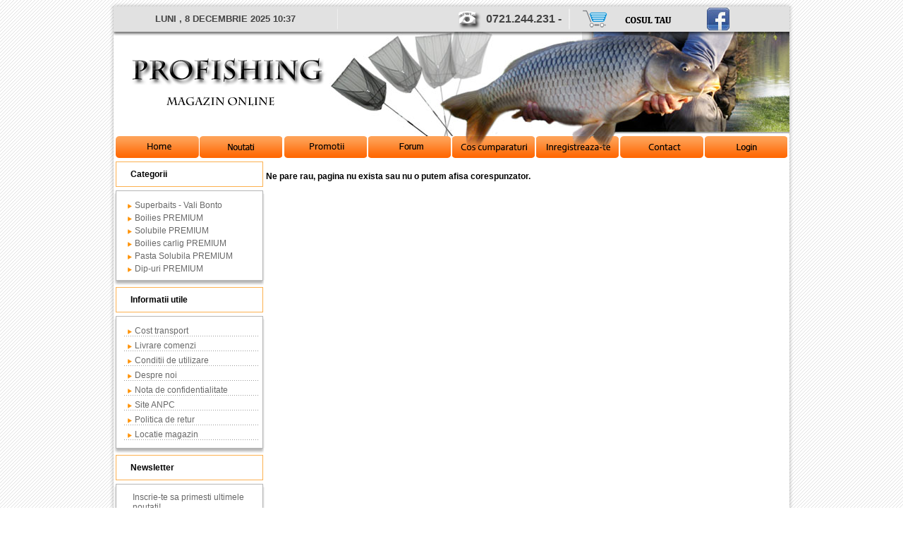

--- FILE ---
content_type: text/html; charset=UTF-8
request_url: https://www.profishing.ro/fire-monofilament/fire-mono-crap/role-de-1000m/
body_size: 4158
content:
<!DOCTYPE html PUBLIC "-//W3C//DTD XHTML 1.1//EN" "http://www.w3.org/TR/xhtml11/DTD/xhtml11.dtd">
<html xmlns="http://www.w3.org/1999/xhtml" xml:lang="ro">
<head>
	<meta http-equiv="Content-Type" content="text/html; charset=UTF-8" />
	<title></title>
	<meta name="verify-v1" content="" />
	<meta name="y_key" content="" />
	<meta name="Description" content="" />
	<meta name="Keywords" content="" />
	<meta content="INDEX,FOLLOW,ALL" name="robots" />
	<meta name="publisher" content="www.expertvision.ro" />
	<meta name="copyright" content="Copyright (c) Profishing.ro" />
	<link rel="stylesheet" type="text/css" href="https://www.profishing.ro/includes/jquery/css/nowo/jquery-ui-1.7.2.custom.css" media="screen" />
	<link rel="stylesheet" type="text/css" href="https://www.profishing.ro/tpl/default/.style.css" media="screen" />
	<link rel="stylesheet" type="text/css" href="https://www.profishing.ro/tpl/default/.widgets.css" media="screen" />
	<link href="https://www.profishing.ro/images/favicon.ico" rel="shortcut icon" type="image/x-icon" />
<!--[if lte IE 7]>
<style>
body { overflow-y:visible; }
</style>
<![endif]-->
	<script type="text/javascript" src="https://www.profishing.ro/includes/jquery/js/jquery-1.3.2.min.js"></script>
	<script type="text/javascript" src="https://www.profishing.ro/includes/jquery/js/jquery-ui-1.7.2.custom.min.js"></script>
	<script type="text/javascript" src="https://www.profishing.ro/includes/jquery/js/scrollable.js"></script>
	<script type="text/javascript" src="https://www.profishing.ro/includes/jquery/js/fancybox.js"></script>
	<script type="text/javascript" src="https://www.profishing.ro/includes/jquery/js/stars.js"></script>
	<script type="text/javascript" src="https://www.profishing.ro/includes/jquery/js/stylish-select.js"></script>
	<script type="text/javascript" src="https://www.profishing.ro/includes/jquery/js/cycle.js"></script>
	<script type="text/javascript" src="https://www.profishing.ro/includes/javascript/javascript.php"></script>
	
	
</head>
<body>
<div id="siteContent">
	<!--<div style="position:absolute;right:-136px;">
		<a href="http://www.bancatransilvania.ro" rel="external">
			<img src="https://www.profishing.ro//tpl/default/banners/bt.jpg" width="136" height="588" alt="profishing" />
		</a>
	</div>-->
	<div id="banners-site-left" class="banners-site">
			</div>
	<div id="banners-site-right" class="banners-site">
			</div>

	<div id="shadowTop"></div>
	<div id="shadowBottom"></div>
	<div id="shadowLeft"></div>
	<div id="shadowRight"></div>
	<div id="header">
		<div id="headerContent">
			<div>
				<p style="width:317px;">luni ,  8 decembrie 2025 10:37</p>
				<img src="https://www.profishing.ro/tpl/default/images/separator.png" alt="separator" style="height:36px;width:1px;"/>
				<p style="width:160px;"></p>
				<p style="font-size:16px;"><img src="https://www.profishing.ro/tpl/default/images/tel_img.png" alt="nr_tel" style="width:50px;height:36px;"/>0721.244.231 - </p>
				<img src="https://www.profishing.ro/tpl/default/images/separator.png" alt="separator" style="height:36px;width:2px;padding-left:10px;"/>
				<a href="https://www.profishing.ro/cos.html"><img src="https://www.profishing.ro/tpl/default/images/cos_btn_img.png" alt="cos" style="width:194px;height:34px;"/></a>
				<a href="http://www.facebook.com/profishing.ro" target="_blank"><img src="https://www.profishing.ro/tpl/default/images/facebook.jpg" alt="facebook" style="width:32px;height:32px;padding-top:2px;"/></a>

			</div>
			<a id="logo" href="https://www.profishing.ro/" title="Profishing.ro"><img src="https://www.profishing.ro/tpl/default/images/logo.png" alt="" /></a>
			<img id="header-banner" src="https://www.profishing.ro/tpl/default/images/banner.png" alt="" />
		</div>
		<div id="headerNav">
			<ul>
				<li>
					<a href="https://www.profishing.ro/" class="home"></a>
				</li>
				<li>
					<a href="https://www.profishing.ro/noutati.html" class="oferta"></a>
				</li>
				<li>
					<a href="https://www.profishing.ro/promotii.html" class="promotii"></a>
				</li>
								<!--<li>
					<a href="https://www.profishing.ro/despre-noi.html" class="despre"></a>
				</li>-->
				<li>
					<a href="http://www.carpnews.ro/forum" class="forumlink"></a>
				</li>
				<li>
					<a href="https://www.profishing.ro/cos.html" class="cos"></a>
				</li>
				<li>
					<a href="https://www.profishing.ro/inregistrare.html" class="inregistrare"></a>
				</li>
				<li>
					<a href="https://www.profishing.ro/contact.html" class="contact"></a>
				</li>
				<!--<li>
					<a href="https://www.profishing.ro/oferta-zilei.html" class="contul"></a>
				</li>-->
				<li>
					<a class="myaccount" rel="nofollow"></a>
					<div id="account-dropdown">
						<div>
							<div id="login">
								<!--<div class="headerRightBox">Login</div>
								<div class="top" style="height:5px;width:213px;"></div>-->
								<div>
																	<form id="loginForm" action="https://www.profishing.ro/index.html?e=8" method="post" style="width:213px;padding:5px 0 0 0;">
										<div>
											<input type="hidden" name="action" value="login" />
											<div id="loginUser">
												<p style="float:left;">E-mail:</p>
												<input class="input" style="float:left;" type="text" name="email" tabindex="1" value="" />
											</div>
											<a class="clear"></a>
											<div id="loginPassword">
												<p style="float:left;">Parola:</p>
												<input class="input" style="float:left;" type="password" name="password" tabindex="2" value="" />
											</div>
											<a class="clear"></a>
											<div class="link">
												<a href="https://www.profishing.ro/inregistrare.html" title="Creare cont utilizator">Inregistreaza-te</a>
												<button type="submit" name="submit"></button>
												<a href="https://www.profishing.ro/recuperare-parola.html" title="Creare cont utilizator">Recupereaza-ti parola</a>
											</div>
										</div>
									</form>
																</div>
								<!--<div class="bottom" style="height:10px;width:213px;"></div>-->
							</div>
						</div>
					</div>
				</li>
			</ul>
		</div>
	</div>
	<div id="mainContent">
		<div id="leftBoxes">
			<!--<div id="search">
	<div class="headerRightBox">Cautare</div>
	<div class="top" style="height:5px;width:213px;"></div>
	<div class="boxContent">
		<form method="get" action="https://www.profishing.ro/cauta.html">
			<div>
				<input type="text" id="searchInput" name="s" value=""  />
				<button type="submit" title="search"><img src="https://www.profishing.ro/tpl/default/images/search_img.png" alt="search"/></button>
			</div>
		</form>
		<a href="#">Cautare avansata</a>
	</div>
	<div class="bottom" style="height:10px;width:213px;"></div>
</div>
-->			<div id="categories">
	<div class="headerLeftBox">Categorii</div>
	<div class="top" style="height:5px;width:213px;"></div>
	<div class="boxContent">
		<ul><li><a href="https://www.profishing.ro/superbaits-vali-bonto/" title="Superbaits - Vali Bonto">Superbaits - Vali Bonto</a></li><li><a href="https://www.profishing.ro/boilies-premium/" title="Boilies PREMIUM">Boilies PREMIUM</a></li><li><a href="https://www.profishing.ro/solubile-premium/" title="Solubile PREMIUM">Solubile PREMIUM</a></li><li><a href="https://www.profishing.ro/boilies-carlig-premium/" title="Boilies carlig PREMIUM">Boilies carlig PREMIUM</a></li><li><a href="https://www.profishing.ro/pasta-solubila-premium/" title="Pasta Solubila PREMIUM">Pasta Solubila PREMIUM</a></li><li><a href="https://www.profishing.ro/dip-uri-premium/" title="Dip-uri PREMIUM">Dip-uri PREMIUM</a></li></ul>		<script type="text/javascript">
			$('.current').parents('ul').addClass('active');
			$('.current').parents('ul').prev().addClass('current');
		</script>
	</div>
	<div class="bottom" style="height:10px;width:213px;"></div>
</div><div id="info">
	<div class="headerLeftBox">Informatii utile</div>
	<div class="top" style="height:5px;width:213px;"></div>
	<div class="boxContent">
		<ul>
					<li>
				<a href="https://www.profishing.ro/cost-transport.html">Cost transport</a>
				<div class="catBord" style="height:3px;width:190px;padding:0px;"></div>
			</li>
						<li>
				<a href="https://www.profishing.ro/livrare-comenzi.html">Livrare comenzi</a>
				<div class="catBord" style="height:3px;width:190px;padding:0px;"></div>
			</li>
						<li>
				<a href="https://www.profishing.ro/conditii-de-utilizare.html">Conditii de utilizare</a>
				<div class="catBord" style="height:3px;width:190px;padding:0px;"></div>
			</li>
						<li>
				<a href="https://www.profishing.ro/despre-noi.html">Despre noi</a>
				<div class="catBord" style="height:3px;width:190px;padding:0px;"></div>
			</li>
						<li>
				<a href="https://www.profishing.ro/nota-de-confidentialitate.html">Nota de confidentialitate</a>
				<div class="catBord" style="height:3px;width:190px;padding:0px;"></div>
			</li>
						<li>
				<a href="https://www.profishing.ro/site-anpc.html">Site ANPC</a>
				<div class="catBord" style="height:3px;width:190px;padding:0px;"></div>
			</li>
						<li>
				<a href="https://www.profishing.ro/politica-de-retur.html">Politica de retur</a>
				<div class="catBord" style="height:3px;width:190px;padding:0px;"></div>
			</li>
						<li>
				<a href="https://www.profishing.ro/locatie-magazin.html">Locatie magazin</a>
				<div class="catBord" style="height:3px;width:190px;padding:0px;"></div>
			</li>
					</ul>
	</div>
	<div class="bottom" style="height:10px;width:213px;"></div>
</div><div id="newsletter">
	<div class="headerLeftBox">Newsletter</div>
	<div class="top" style="height:5px;width:213px;"></div>
	<form action="" method="post">
		<div class="boxContent">
			<p class="text">Inscrie-te sa primesti ultimele noutati!</p>
			<input type="hidden" name="newsletter" value="newsletter" />
			<div class="input">
				<p>Adresa E-mail:</p>
				<input type="text" name="newsletterEmail" id="newsletterEmail" />
			</div>
            <div class="check-section" style="position:relative;padding:10px 0;">

                <input id="terms" type="checkbox" name="terms" value="0" autocomplete="off" title="Termeni si conditii"  style="display:inline;width:auto;" />

                <label for="terms"><span>Sunt de acord cu <a href="http://www.profishing.ro/conditii-de-utilizare.html" title="termeni si conditii" style="font-size:12px;text-decoration:underline;">Termenii si conditiile </a></span></label>
            </div>
			<button type="submit" onfocus="this.blur();">
				<span id="abonareNewsletter" >Aboneaza-te!</span>
			</button>
		</div>
	</form>
	<div class="bottom" style="height:10px;width:213px;"></div>
</div><div id="carp">
	<div class="headerRightBox">CarpNews - Pescuit la crap!</div>
	<div class="top" style="height:5px;width:213px;"></div>
	<div class="boxContent">
		<a href="http://www.carpnews.ro" rel="external">
			<img src="https://www.profishing.ro/tpl/default/images/carp_img.png" alt="carpnews"/>
		</a>
	</div>
	<div class="bottom" style="height:10px;width:213px;"></div>
</div>
		</div>
		<div id="content">	<br />
	<p><strong>Ne pare rau, pagina nu exista sau nu o putem afisa corespunzator.</strong></p>
			<div id="contentRoundBottom"></div>
		</div>
		<!--<div id="rightBoxes">
								</div>-->
				<div class="clear"></div>
	</div>
	<div id="footer">
		<div id="footer-container">
			<ul>
				<li><p>Magazin Online</p></li>
				<li><a href="https://www.profishing.ro/conditii-de-utilizare.html">Conditii de utilizare</a></li>
				<li><a href="https://www.profishing.ro/transport-si-livrare.html">Transport si livrare</a></li>
				<li><a href="https://www.profishing.ro/nota-de-confidentialitate.html">Nota de confidentialitate</a></li>
				<li><a href="https://www.profishing.ro/adresa-de-contact.html">Adresa contact</a></li>
				<li><a href="https://www.profishing.ro/despre-noi.html">Despre noi</a></li>
				<li><a href="https://www.profishing.ro/comenzi-telefonice.html">Comenzi telefonice</a></li>
			</ul>
			<ul>
								<li><p>Producatori</p></li>
								<li><a href="https://www.profishing.ro/vali-bonto/" title="Vali Bonto">Vali Bonto</a></li>
								<li><a href="https://www.profishing.ro/producatori">... vezi toti producatorii</a></li>
			</ul>
			<ul>
				<li><p>Showroom</p></li>
				<li><a href="https://www.profishing.ro/locatie-magazin">Locatie magazin</a></li>
			</ul>
			<ul>
								<li><p>Articole pescuit</p></li>
				<li><a href="https://www.profishing.ro/noutati.html" title="Noutati">Noutati de pescuit</a></li>
								<li><a href="https://www.profishing.ro/superbaits-vali-bonto" title="Superbaits - Vali Bonto">Superbaits - Vali Bonto</a></li>
								<li><a href="https://www.profishing.ro/solubile-premium" title="Solubile PREMIUM">Solubile PREMIUM</a></li>
								<li><a href="https://www.profishing.ro/pasta-solubila-premium" title="Pasta Solubila PREMIUM">Pasta Solubila PREMIUM</a></li>
							</ul>
			<ul class="second-list">
				<li><a href="https://www.profishing.ro/promotii.html" title="Promotii">Promotii articole de pescuit</a></li>
								<li><a href="https://www.profishing.ro/boilies-premium" title="Boilies PREMIUM">Boilies PREMIUM</a></li>
								<li><a href="https://www.profishing.ro/boilies-carlig-premium" title="Boilies carlig PREMIUM">Boilies carlig PREMIUM</a></li>
								<li><a href="https://www.profishing.ro/dip-uri-premium" title="Dip-uri PREMIUM">Dip-uri PREMIUM</a></li>
							</ul>
		</div>
		<div class="clear"></div>
		<div style="background:#CBCBCB;text-align:center;padding:5px 0 10px 0;">
			<p style="font-size:11px;">Copyright &copy; 2009 Profishing.ro. Toate drepturile rezervate.</p>
		</div>
		<!--<div style="background:#CBCBCB;text-align: center;">
			<script type="text/javascript">t_rid="profishing";</script>
			<script type="text/javascript" src="http://storage.trafic.ro/js/trafic.js"></script>
			<noscript>
			<div><a href="http://www.trafic.ro/top/?rid=profishing" onclick="targetBlank(this.href);return false;">
			<img style="border:0px" alt="trafic ranking" src="http://log.trafic.ro/cgi-bin/pl.dll?rid=profishing"/>
			</a></div>
		</noscript>
		</div>-->
	</div>
</div>

<script type="text/javascript">
$(document).ready(function(){
		$('.ui-widget-overlay').css("z-index","10001");
	$('.ui-dialog').css("z-index","10002");
	$('#shadowLeft,#shadowRight').css('height',($('#shadowBottom').offset().top-9.2));
});
</script>
<div id="fb-root"></div>
<script>(function(d, s, id) {
  var js, fjs = d.getElementsByTagName(s)[0];
  if (d.getElementById(id)) return;
  js = d.createElement(s); js.id = id;
  js.src = "//connect.facebook.net/en_US/all.js#xfbml=1";
  fjs.parentNode.insertBefore(js, fjs);
}(document, 'script', 'facebook-jssdk'));</script>
    
    <script type="text/javascript">
// 		_raq = [];  
// 		_raq.push(["_setClient", "5252a4bb3f637ef6238b4570"]);
// 		(function () {
// 		    var ra = document.createElement("script");
// 		    s = document.getElementsByTagName("script")[0];
		
// 		    ra.type = "text/javascript";
// 		    ra.async = true; // disable for old browsers
// 		    ra.src = "http://188.214.29.195:80/js/retarget.build.min.js";
		
// 		    s.parentNode.insertBefore(ra, s);
// 		})();
	</script>
	
	<script type="text/javascript">

		
// 		console.log('asd');
// 		console.log(_raq);
// 		console.log(ra);
// 		console.log(_retarget);
	
// 		_retarget.sendProductImageClick('http://www.profishing.ro/imagini_stiri/boilies-protector-spray-8505-1.jpg');
	</script>
    <link rel="stylesheet" type="text/css" href="http://cdnjs.cloudflare.com/ajax/libs/cookieconsent2/3.0.3/cookieconsent.min.css" />
<script src="http://cdnjs.cloudflare.com/ajax/libs/cookieconsent2/3.0.3/cookieconsent.min.js"></script>
<script>
window.addEventListener("load", function(){
window.cookieconsent.initialise({
  "palette": {
    "popup": {
      "background": "#eb6c44",
      "text": "#ffffff"
    },
    "button": {
      "background": "#f5d948"
    }
  },
  "theme": "edgeless",
  "content": {
    "message": "Acest site folosește cookies. Continuarea navigării implică acceptarea lor:",
    "dismiss": "Am inteles!",
    "link": "citeste mai mult",
    "href": "http://www.profishing.ro/conditii-de-utilizare.html"
  }
})});
</script>
</body>
</html>

--- FILE ---
content_type: text/html; charset=UTF-8
request_url: https://www.profishing.ro/includes/token.php
body_size: 30
content:
1765183045

--- FILE ---
content_type: text/css
request_url: https://www.profishing.ro/tpl/default/.style.css
body_size: 8016
content:
* {
	outline:none;
	margin:0;
	padding:0;
	border:0;
	list-style-type:none;
	font-family:Arial,Helvetica,sans-serif;
}
body {
	background-color:#CBCBCB;
	font-size:11px;
}
a {
	color:#000;
	text-decoration:none;
}
.clear {
	content:"";
	display:block;
	font-size:0;
	height:0;
	line-height:0.0;
	overflow:hidden;
	visibility:hidden;
 	clear:both;
}
#siteContent {
	width:958px;
	background-color:#FFFFFF;
	z-index:0;
}
/*
#mainContent {
	background-color:#FFFFFF;
	width:958px;
	height:auto;
}*/
#content {
	float:left;
	width:738px;
	margin-right:4px;
	margin-left:6px;
	padding-bottom:5px;
}
#content span a {
	color:#FF0000;
	font-size:18px;
}
#content span a:hover {
	text-decoration:underline;
}
#pageContent,
#formContact,
#historyContent,
#orderForm {
	margin-left:3px;
	font-weight:normal;
}
#headerContent {
	width:958px;
	height:184px;
}
#header-banner{
	width:652px !important;
}
#logo{
	display:block;
}
#leftBoxes, #rightBoxes {
	float:left;
	width:210px;
}
#headerContent div {
	background-color:#E1E1E1;
	height:36px;
	text-align:center;
	line-height: 36px;
	font-size:13px;
	text-transform:uppercase;
	font-weight:bold;
}
#headerContent div p {
	float:left;
	height:34px;
}
#headerContent > div > a > img { height:34px; }
#headerContent img {
	float:left;
	height:148px;
	width:306px;
	border:none;
}
#headerContent img + img { width:652px; }
#headerNav {
	height:31px;
	width:958px;
	padding:0 2.4px 0 2px;
	margin:0 0 5px 0;
}
#headerNav li {
	float:left;
	margin:0 0 0 1.2px;
	width:118px;
	height:31px;
	display:inline;
	position:relative;
}
#headerNav li >a {
	display:block;
	width:118px;
	height:31px;
}
#headerNav li #account-dropdown{
	width:210px;
	background:#fff;
	padding:5px 2px 0 0;
	position:absolute;
	top:31px;
	right:0;
}
#account-dropdown >div{
	height:0;
	overflow:hidden;
	position:relative;
}
#account-dropdown div #login{
	border:1px solid #000;
	padding:1px 1px 3px 1px;
	background:#FF752B;
}
#header{
	z-index:33;
	position:relative;
}
#mainContent{
	z-index:22;
}
#footer{
	z-index:11;
	position:relative;
	background:#CBCBCB;
	border-top:2px solid #bbb;
}
a.home {
	background:transparent url('images/home_img.png') no-repeat;
}
a.promotii {
	background:transparent url('images/promotii_img.png') no-repeat;
}
a.oferta {
	background:transparent url('images/noutati_img.png') no-repeat;
}
a.contul {
	background:transparent url('images/oferta_img.png') no-repeat;
}
a.cos {
	background:transparent url('images/cos_img.png') no-repeat;
}
a.inregistrare {
	background:transparent url('images/inregistrare_img.png') no-repeat;
}
a.despre {
	background:transparent url('images/despre_img.png') no-repeat;
}
a.forumlink {
	background:transparent url('images/forum_img.png') no-repeat;
}
a.contact {
	background:transparent url('images/contact1_img.png') no-repeat;
}
a.myaccount {
	background:transparent url('images/loginbut.png') no-repeat;
	cursor:pointer;
}
a.logged {
	background:transparent url('images/myaccount.png') no-repeat !important;
	cursor:pointer;
}
#headerNav a:hover {
	background-position:left bottom;
}
.headerLeftBox, .headerRightBox, .contentHeaderTitle, h1 {
	border:1px solid #FCB04F;
	height:34px;
	line-height:34px;
	margin-bottom:5px;
	margin-left:3px;
	padding-left:20px;
	width:187px;
}
#slide-container {
	padding-left:100px;
}
.contentHeaderTitle {
	width:712px;
}
#categories, #newsletter, #info, #shopcart, #content, #login, #search, #brands, #carp, #vizitatori, #filters {
	color:#000000;
	font-size:12px;
	font-weight:bold;
	font-family:Arial,Helvetica,sans-serif;
	background-color:#FFFFFF;
}
#content { font-weight:normal; }
.top {
	background:transparent url('images/border_top.png') no-repeat scroll 0 0;
}
.bottom {
	background:transparent url('images/border_bottom.png') no-repeat scroll 0 0;
}
.catBord {
	background:transparent url('images/point_img.png') repeat-x scroll 0 0;
	margin-left:5px;
	float:none;
}
.catBord_center {
	background:transparent url('images/border_center.png') repeat-y scroll 0 0;
}
.boxContent {
	background:transparent url('images/border_sides.png') repeat-y scroll 0 0;
	width:200px;
	padding:7px;
}
#brands .boxContent div {
	width:196px;
	margin-left:6px;
	font-size:10px;
}
#brands .boxContent div a {
	color:#686868;
}
#search .boxContent a:hover, .prod a:first-child:hover, .specifications a, #subcategories div a:hover, .productOptions a, #brands .boxContent div a:hover, #comments .comments div:first-child > a:hover, #historyOrders a:hover { text-decoration:underline;color:#FF752B; }
.prod .footer a:first-child { font-size:11px;font-weight:normal; }
#newsletter p, #newsletter div p, #vizitatori p {
	margin-left:13px;
	color:#686868;
	text-align:left;
	font-weight:normal;
}
/*#shopcartBoxContent p {
	text-align:center;
	font-size:14px;
	margin:0px;
}*/
#newsletter .text, #vizitatori p {
	padding:0 0 5px 7px;
}
#newsletter div input, #newsletter button, #search input {
	margin-left:13px;
	border:1px solid #777777;
	width:180px;
}
#newsletter button {
	width:84px;
	margin-top:5px;
	margin-left:111px;
}
#search .boxContent {
	padding:6px;
	padding-bottom:16px;
	text-align:center;
}
#search input {
	width:110px;
	font-size:14px;
	margin-bottom:10px;
}
#search2 input {
	width:310px;
	font-size:14px;
	margin-bottom:10px;
}
#search button {
	vertical-align:top;
	height:20px;
	background:#fff;
	cursor:pointer;
}
#search button img {
	height:20px;
}
#search .boxContent a {
	font-size:10px;
	font-weight:bold;
	color:#686868;
	margin:0 0 0 10px;
}
#loginForm > div > div > p, .account #loginForm > div > div > p { line-height:18px;text-align:center;width:60px;color:#222222;font-size:11px; }
#loginForm .input {
	margin-bottom:5px;
	line-height:18px;
}
#loginForm input {
	border:1px solid #777777;
	padding-top:1px;
	width: 135px;
	height: 18px;
	font-size: 12px;
}
.account #loginForm input {
	width:130px;
	border:1px solid #A4A4A4;
}
#loginForm .link {
	margin-top:5px;
	margin-left:10px;
}
#loginForm a {
	font-size:11px;
	font-weight:normal;
	color:#000;
}
#loginForm button, .account #loginForm button {
	width:50px;
	height:18px;
	margin-left:60px;
	background:transparent url('images/login_btn.png') no-repeat scroll 0 0;
	cursor:pointer;
}
.account #loginForm #login {
	margin-left:60px;
}
#login .logIn {
	text-align:left;
	padding-left:20px;
}
#login .logIn div {
	margin:0 0 10px 0;
}
.logIn p {
	color:#3b23c9;
}
.logIn a {
	color:#fff;
}
.logIn a:hover {
	color:#000;
}
.prods {
	margin-left:3px;
}
.productsDisplay {
	width:176px;
	height:206px;
	padding:3px 0 0 3px;
	margin:0 0 3px 3px;
	float:left;
	border:1px dotted #BBBBBB;
}
.productsDisplay .productPrice {
	position:relative;
}
#productStock2{
	background:#36ff3f;
	color:#fff;
}
.productsDisplay .productPrice .info-stock{
	position:absolute;
	top:43px;
	left:120px;
	font-size:11px;
	color:#FF752B;
	text-decoration:underline;
}
.prods div, .prod div, .productsDisplay > div { float:left; }
.prods >.prod{
	border:1px dotted #BBBBBB;
}
.productsDisplay > div:first-child {
	width:173px;
	height:126px;
}
.productsDisplay > div:first-child >a{
	display:block;
}
.productsDisplay > div:first-child >a.image{
	width:120px;
	height:120px;
	padding-left:27px;
}
#paginationfloat{
	float:left;
	width:100%;
}
.prod div {
	width:168px;
	height:105px;
	position:relative;
}
.prod div a.info-stock{
	position:absolute;
	right:4px;
	top:63px;
	font-size:11px;
}
.prod {
	width:177px;
	height:267px;
	margin-top:5px;
	margin-left:4px;
}
.prod >div a.image-prod{
	display:block;
	width:100px;
	margin-left:37px;
}
.prod a:first-child, .productDescription a, .pTitle, #comments .comments div + div { color:#FF752B;font-weight:bold; }
#comments .comments div + div { font-weight:normal; }
.prod .footer div {
	width:30px;
	height:20px;
	margin-top:10px;
}
.prod .footer div + div { margin-left:105px; margin-top:0; }
.prod div button {
	position:absolute;
	background-color:#fff;
	height:38px;
	width:28px;
	cursor:pointer;
}
.prod div button img {
	height:38px;
	width:28px;
	border:0px;
}
.prod div + div { width:168px;height:160px;margin-left:5px;font-weight:normal; }
.prod .footer {
	margin-left:0;
	height:40px;
	width:167px;
}
.specifications p:first-child { width:168px;height:37px;overflow:hidden;color:#000;font-size:10px;font-weight:normal; }
.productsDisplay .specifications p:first-child { width:250px;height:14px;overflow:hidden;color:#686868;font-size:12px;font-weight:bold; }
.price, .productPrice {
	width:173px;
	display:block;
}
.pPrice em, #price strong, #priceDetalii div strong, .price div strong {
	text-decoration:line-through;
	color:#383038;
	padding:0 4px 0 0;
}
.prod .price {
	height:35px;
	margin:0;
}
.prod .price div, .productPrice div + div { margin-left:10px;text-align:right;font-size:12px;font-weight:bold;float:none;color:#FF752B; }
.prod .price div {
	width:30px;
	height:20px;
	text-align:left;
	margin:0px;
	float:left;
}
.prod .price div:first-child { font-weight:normal;color:#000; }
.prod .price div + div { width:80px;text-align:right; }
.productPrice .productOptions {
	width:170px;
	height:40px;
	margin:0px;
	position:relative;
}
.productsDisplay >div a.title {
	color:#FF752B;
	font-weight:bold;
	font-size:11px;
	min-height:28px;
}
.productsDisplay div.productPrice{
	padding-left:4px;
	padding-top:25px;
}
.productOptions a {
	width:30px;
	height:18px;
	display:block;
	margin:0;
	font-size:11px;
	font-weight:normal;
	position:absolute;
	top:16px;
}
.productOptions a.show-details {
	left:1px;
}
.productOptions a.info-stock {
	left:36px;
}
.productOptions button {
	float:right;
	cursor:pointer;
	background:#fff;
}
.productPrice .productStock {
	height:40px;
	width:100px;
	margin:5px 0 0 0;
	text-align:center;
	clear:both;
}
.productStock p {
	width:100px;
	font-weight:normal;
}
.contentHeaderTitle b {
	float:left;
	margin-right:2px;
}
.contentHeaderTitle form {
	width:150px;
	float:left;
}
.contentHeaderTitle form select {
	width:135px;
	line-height:20px;
	border:1px solid #777777;
}
.productDescription {
	width:250px;
	margin-left:10px;
	margin-right:58px;
}
#formRegister, #formContact {
	margin:10px 0 0 0;
	padding:0 0 0 30px;
	font:12px normal;
}
#formRegister .errorMessage {
	float:right;
	color:#FF0000;
}
#formContact {
	float:left;
	padding:0;
	margin-left:3px;
	width:50%;
}
#formRegister #select label {
	margin:0 10px 0 0;
}
#formRegister .formElement {
	margin:5px 0 0 0;
}
#formRegister .formElement label {
	float:left;
	height:21px;
	width:130px;
}
#formRegister .inputFormPlaceholder {
	float:left;
	border:1px solid #777777;
	width:190px;
}
#formRegister .inputFormPlaceholder input {
	width:100%;
}
#formRegister [title="birthday"], #formRegister .inputFormPlaceholder [name="birthday"] { width:100px; }
#formRegister [title="ciseries"], #formRegister .inputFormPlaceholder [name="ciseries"] { width:30px; }
#formRegister [title="cinumber"], #formRegister .inputFormPlaceholder [name="cinumber"] { width:62px; }
#formRegister [title="cpost"], #formRegister [title="judet"], #formRegister .inputFormPlaceholder [name="cpost"],#formRegister .inputFormPlaceholder select { width:90px; }
#formRegister .inputFormPlaceholder #formElementCountry {
	width:190px;
}
#formRegister .formElement .formElementCinumber {
	width:91px;
	margin-left:5px;
}
#formRegister .formElement label span {
	font-weight:bold;
	color:#ff0000;
}
#formRegister button, #content form button {
	width:105px;
	height:21px;
	background:transparent url('images/btn_cumpara_img.png') no-repeat;
	cursor:pointer;
}
#formRegister button {
	margin-top:15px;
	margin-left:190px;
}
#formContact .formElement label {
	width:80px;
	height:23px;
	text-align:left;
}
#formContact button {
	margin-top:10px;
	margin-bottom:16px;
}
.border_top {
	width:500px;
	height:6px;
	float:left;
	background:transparent url('images/bord_cont_top.png') repeat-x;
}
.border_top_left {
	width:9px;
	height:6px;
	float:left;
	background:transparent url('images/bord_cont_left_u.png') no-repeat;
}
.border_top_right {
	width:9px;
	height:6px;
	float:left;
	background:transparent url('images/bord_cont_right_u.png') no-repeat;
}
.border_left {
	float:left;
	width:9px;
	height:120px;
	background:transparent url('images/bord_cont_left.png') repeat-y;
}
.border_right {
	float:left;
	width:9px;
	height:120px;
	background:transparent url('images/bord_cont_right.png') repeat-y;
}
.border_bottom {
	width:500px;
	height:10px;
	float:left;
	background:transparent url('images/bord_cont_bottom.png') repeat-x;
}
.border_bottom_left {
	width:9px;
	height:10px;
	float:left;
	background:transparent url('images/bord_cont_left_u_bot.png') no-repeat;
}
.border_bottom_right {
	width:9px;
	height:10px;
	float:left;
	background:transparent url('images/bord_cont_right_u_bot.png') no-repeat;
}
.account, .inregist {
	float:left;
	width:500px;
	height:120px;
}
.inregist {
	height:60px;
}
.inregist a img {
	width:105px;
	height:18px;
	cursor:pointer;
	margin-left:195px;
	margin-top:10px;
}
.account p:first-child, .inregist p:first-child { margin-left:10px;margin-top:5px; }
.account #loginForm p:first-child { margin-top:0px; }
.account form {
	margin-left:125px;
}
.inform {
	width:60%;
	margin-left:3px;
}
#formContact .formElement div {
	width:225px;
	border:1px solid #A4A4A4;
}
#formContact .formElement div textarea {
	width:225px;
}
#formContact .formElement input {
	width:225px;
}
#formContact p {
	width:100%;
	border:1px solid #A4A4A4;
	background:#DDDDDD;
	padding-left:4px;
	font-size:12px;
	font-weight:bold;
	margin-bottom:10px;
}
#contactDetails {
	float:left;
	width:49%;
	padding-top:60px;
	font-size:11px;
	color:#686868;
}
#contactDetails p {
	margin:0 0 10px 0;
}
#contactDetails b {
	font-size:12px;
}
#map {
	margin:0 0 0 3px;
	height:300px;
	width:510px;
}
#forgot_password {
	margin-left:3px;
}
#content #forgot_password div {
	margin:10px;
	font-size:14px;
}
#content #forgot_password div button {
	float:right;
	margin-right:5px;
}
#content #forgot_password div p {
	font-weight:normal;
}
#content #forgot_password div + div p { float:left; }
#content #forgot_password div + div input { width:190px;border:1px solid #A4A4A4; }
.productsDisplay strong {
	text-decoration:line-through;
}
#footer ul {
	width:183px;
	padding:2px 0;
}
#footer ul li p {
	font-size:16px;
	font-weight:bold;
	padding-bottom:2px;
}
#footer ul li a {
	margin-left:5px;
	font-family:Tahoma;
	font-size:11px;
	font-weight:bold;
	text-align:center;
	color:#686868;
}
#footer ul li a:hover {
	color:#FF752B;
	text-decoration:underline;
}
#footer ul .center {
	border-left:1px dotted #000;
	margin:0 10px;
}
#footer-container{
	padding:5px 0 5px 34px;
}
#footer-container >ul{
	float:left;
}
#footer-container >ul.second-list{
	padding-top:24px;
}
.banners-site{
	width:160px;
	position:absolute;
}
.banners-site >a{
	width:160px;
	display:block;
	margin-bottom:5px;
}
.banners-site >a img{
	width:160px;
}
#banners-site-left{
	left:-160px;
}
#banners-site-right{
	right:-160px;
}
#slide-container2{
	width:728px;
	height:222px;
	overflow:hidden;
	position:relative;
	margin-left:7px;
}
#slide-container2 #slide-navigator{
	position:absolute;
	bottom:3px;
	right:9px;
	z-index:2;
}
#slide-navigator .slide-arrow{
	background-image:url("images/slidesprite.png");
	display:inline-block;
	width:36px;
	height:36px;
}
#slide-navigator #slide-prev{
	background-position:0 0;
}
#slide-navigator #slide-next{
	background-position:-36px 0;
}
#banners{
	width:726px;
	height:220px;
	border:1px dotted #bbb;
	position:relative;
	z-index:1;
}
#banners >li{
	width:726px;
	height:220px;
	position:absolute;
	top:0;
	left:0;
	background:#fff;
}
#banners >li .slide-image{
	width:380px;
	height:210px;
	padding:5px;
	display:block;
	float:left;
}
#banners >li .slide-image img{
	width:380px;
	height:210px;
}
#banners >li .slide-description-container{
	float:left;
	width:328px;
	height:174px;
	overflow:hidden;
}
#banners >li .slide-description-container >h2{
	padding:3px 0;
}
#banners >li .slide-description-container >h2 >a{
	color:#184674;
	font-size:16px;
	font-weight:bold;
	line-height:18px;
}
#banners >li .slide-description-container p{
	color:#333;
	font-size:11px;
	line-height:13px;
}


/*vortex*/
h1 { width:auto;font-size:13px; }
.pBrand { max-height:25px;font-size:11px;text-align:left; padding-bottom:3px;}
.pBrand strong { width:35px;text-align:left;text-decoration:none;font-weight:normal; font-weight:bold;}
.pBrand span { width:65px;text-align:right;color:#FF752B;font-weight:bold; }
.pPrice { max-height:35px;font-size:12px;text-align:left; padding-top:3px;font-weight:bold; font-size:11px;}
.pPrice strong { width:35px;text-align:left;text-decoration:none;font-weight:normal; font-weight:bold;font-size:11px;}
.pPrice span { width:65px;text-align:right;color:#FF752B;font-weight:bold; font-size:12px;}
.boxContent ul ul { display:none; }
.boxContent .active { display:block; }
.boxContent .current + ul { display:block; }
/*.boxContent .current + ul ul { display:block; }*/
.boxContent li { padding:2px 3px; }
.boxContent li li { padding-left:10px; }
.boxContent li li li { padding-left:15px; }
.boxContent li a { height:19px;background:transparent url('images/arrow_img.png') no-repeat scroll 0 5px;margin:0 0 0 10px;padding:0 0 0 10px;font-size:12px;font-weight:normal;color:#686868; }
.boxContent li a:hover { text-decoration:underline;color:#FF752B; }
.boxContent li a.current { font-weight:bold; }
.hidden { display:none; }
#subcategories { width:731px;margin:2px 3px; }
#subcategories div { float:left;width:25%;height:30px;overflow:hidden;text-align:center; }
#subcategories div a { font-size:12px;color:#686868;font-weight:normal; }
.prod div.dottet {
	background:transparent url("images/p_bg_dots_black.gif") repeat-x scroll 0 0;
	width:168px;
	height:3px;
	margin:3px 0;
}

/*global*/
button { cursor:pointer; }
input,button { font:normal 1em "Arial","Tahoma","Trebuchet MS",sans-serif; }
body { overflow-y:scroll;background:transparent url('i/body.png') repeat 0 0;color:#444;font:normal 9px "Arial","Tahoma","Trebuchet MS",sans-serif; }
#content > h1,h3,h4 { border:1px solid #FCB04F;width:96.5%;margin:0 auto 0.333em;font:bold 12px "Arial","Tahoma",sans-serif;line-height:34px;color:#000;text-align:center; }
#content > h1 a { color:#383038; }
/*h3 { width:13.583em;background:transparent  url('i/box_h33.png') no-repeat center center;margin:0.5em auto 0;height:2.083em;line-height:2em; }*/
.clear,.c,#specifications ul:after,dl:after { content:"";display:block;font-size:0;height:0;line-height:0.0;overflow:hidden;visibility:hidden;clear:both; }
.visible,.v { display:block; }
.hidden,.h { visibility:hidden;display:none; }
#shadowTop,#shadowBottom { width:970px;height:0.667em;background:transparent url('i/shadows.png') no-repeat 0 -0.667em;position:absolute;left:-0.667em; }
#shadowTop { top:-0.667em; }
#shadowBottom { background-position:0 0;bottom:-0.667em; }
#shadowLeft,#shadowRight { width:0.667em;background:transparent url('i/shadowsl.png') repeat-y -0.667em 0;position:absolute;top:0;min-height:85.333em; }
#shadowLeft { left:-0.667em; }
#shadowRight { background-position:0 0;right:-0.667em; }
#siteContent { position:relative;margin:9px auto; }
/*endglobal*/

/*button class*/
/*.btn { display:inline-block;position:relative;background:#aaa;padding:0.417em;margin:0.417em auto;color:#fff;text-decoration:none;cursor:pointer;text-align:center; }*/
.btn { display:inline-block;position:relative;background:#aaa;padding:5px;margin:5px auto;color:#000;text-decoration:none;cursor:pointer;text-align:center; }
.btn * { font-style:normal;background-image:url('i/btn2.png');background-repeat:no-repeat;display:block;position:relative;text-shadow:none;font-weight:bold; }
.btn i {background-position:top left;position:absolute;margin-bottom:-5px;top:0;left:0;width:5px;height:5px; }
.btn span { background-position:bottom left;left:-5px;padding:0 0 5px 10px;margin-bottom:-5px; }
.btn span i { background-position: bottom right;margin-bottom:0;position:absolute;left:100%;width:10px;height:100%;top:0; }
.btn span span { background-position:top right;position:absolute;right:-10px;margin-left:10px;top:-5px;height:0; }
.btn.blue { background: #FF740F; }
.btn:hover,.btn.red { background-color: #FF5A00; }
.btn:active { background-color: #444; }
/*.btn[class] { background-image: url('i/shade.png');background-position:bottom; }
/*endbuttonclass*/

/*form*/
#form dl > * { float:left;width:25%;color:#2f2f2f;font-weight:bold;margin:0.25em 0; }
#form dd { width:73%;min-height:1.833em;line-height:1.833em; }
#form dt { line-height:1.833em;padding:0 0 0 2%; }
#form input[type="text"],#form input[type="password"] { width:22.5em;height:1.583em;line-height:1.333em;padding:0.25em 0.5em 0;background:transparent url('i/text_fields.png') no-repeat scroll 0 0;border:0; }
#form input[type="radio"] { vertical-align:center;border:0; }
#form  textarea { font-size:12px;width:359px;height:13.083em;line-height:1.333em;padding:0.25em 0.5em 0.167em;background:transparent url('i/text_fields.png') no-repeat scroll 0 -3.667em;border:0;overflow:auto; }
#form select,#form input[type="file"] { height:1.833em; }
#form .error { color:#c00; }
#form dt:after { color:#eb902d;content:"*";width:0.667em;padding:0 0.167em;font-weight:bold;display:inline-block; }
#form .btn { margin:0.417em 0 0 135px; }
/*#form h3 { margin:0.417em 0 0.417em 135px;width:auto; }*/
.ui-widget #form { font-size:12px; }
#form #reviewSend { color:#fff;margin-left:150px; }
#select { margin:0.5em 0.417em 0.5em 1.25em; }
#select input { vertical-align:center; }
/*endform*/

/*myaccount,order*/
#myAccount legend { -moz-border-radius:0.5em;-webkit-border-radius:0.5em;font-weight:bold;border:0.083em solid #81849F;padding:0.2em 1em;color:#1E1B1D;margin-left:1em;background:transparent url('i/fieldset.png') repeat-x scroll 0 0;height:1.44em; }
fieldset { -moz-border-radius:0.7em;-webkit-border-radius:0.7em;margin:1em 0;padding:1em;border:0.083em solid #d0d0d0; }
fieldset > div > span:first-child { border-bottom:0.083em solid #000;padding:0 1.5em;font-weight:bold;margin-bottom:0.5em; }
fieldset > div > div { margin-top:0.5em; }
fieldset dd  > em { display:none;background:transparent url('../images/help.png') no-repeat scroll 0 0;margin-bottom:-0.166em;width:1.5em;height:1.5em; }
dt label { text-align:left;font-weight:bold;color:#4A5A73; }
fieldset dl { padding:0.7em;margin:0; }
dl input, dl select, dl textarea { border:0.083em solid #B8B5CF;padding:0.083em; }
fieldset dt { float:left;width:14em;text-align:left;padding-top:0.3em;border:none; }
dd label { white-space:nowrap;margin:0 0.8em 0 0;color:#686868; }
dl input.alert,dl select.alert,dl textarea.alert { border:0.083em solid #ccc;padding:0.167em 0.417em; }
dl label.alert { color:#DF1B1B; }
#myAccount .buttons { text-align:center; }
#myAccount fieldset dd { margin: 0 0 0 14em;padding: 0 0 0 0.4em;text-align:left;border:none; }
#myAccount .ui-tabs-nav { font-size:9px; }
#myAccount .ui-tabs-nav li:first-child { margin-left:0.5em; }
#myAccount .tabs fieldset { border-width:0.083em; }
#myAccount fieldset { position:relative; }
#myAccount .remover { background:#fff;position:absolute;top:-2.5em;right:2.5em; }
#myAccount .remover:after{content:"Sterge";}
#myAccount .btn,#formFilter .btn * { color:#fff; }
/*#order > div  { position:absolute;right:1.5em;top:0.333em; }
#order > div > div:first-child { float:left;line-height:1.667em;color:#fff;font-weight:bold; }*/
#orderForm { padding:0 1em; }
#orderForm fieldset > div > label { padding:0 0 1em 0; }
/*endmyaccount*/

/*shopcart*/
#shopcartContent { width:98%;margin:2% auto; }
#shopcartContent li { display:block;float:left;text-align:right;border-right:0.083em solid #ccc;border-bottom:0.083em solid #ccc;padding:0.2em 0.5em 0.2em 0;font-weight:bold; }
#shopcartContent li[title="Produsul comandat"] {width:50%;text-align:left;text-indent:5em;padding:0.2em 0 0.2em 0.5em; }
#shopcartContent #shopcartProducts  li[title="Produsul comandat"] a[title="Taxa verde"] { color:#288201; }
#shopcartContent li[title="Produsul comandat"] img { width:3.75em;height:3.75em; }
#shopcartContent li[title="Cantitatea"] { width:15%;text-align:center;padding-right:0; }
#shopcartContent li[title="Pret unitar"] { width:15%; }
#shopcartContent li[title="Pret total"] { width:15%;border-right:0; }
#shopcartContent #shopcartProducts li { border-bottom:0;height:4.333em;line-height:4.333em;overflow:hidden; }
#shopcartContent #shopcartProducts li[title="Produsul comandat"] { text-indent:0;line-height:2em; }
#shopcartContent #shopcartProducts li[title="Produsul comandat"] a { float:left;color:#686868; }
#shopcartContent #shopcartProducts li[title="Produsul comandat"] a + a { padding-left:0.5em;width:14.7em;height:4em;overflow:hidden; }
#shopcartContent #shopcartProducts li[title="Cantitatea"] a { display:inline-block;width:1.3em;height:1.3em;background:transparent url('../../images/remove.png') no-repeat scroll 0 0;vertical-align:middle; }
#shopcartContent #shopcartProducts li[title="Cantitatea"] a:first-child { background:transparent url('../../images/plus.png') no-repeat scroll 0 0; }
#shopcartContent #shopcartProducts li[title="Cantitatea"] input[type="text"] { width:2em;text-align:center;font-weight:bold;color:#444; }
#shopcartContent #shopcartProducts li[title="Pret unitar"] em, #shopcartContent #shopcartProducts li[title="Pret unitar"] strong, #newComment { display:none; }
#shopcartFooter,#order_total { border-top:0.083em solid #ccc;text-align:right;font-weight:bold;padding:1em 0 0 0;margin:0; }
#order_total { border-bottom:0.083em solid #ccc;margin:1em 0;padding:0.4em 0; }
#shopcartFooter > span, #order_total span { width:7.6em;padding-right:0.7em;display:inline-block; }
#shopcartContent p { text-align:center;	padding:2em 0 0.883em 0; }
#shopcartContent { text-align:right; }
#shopcartBoxContent div span { float:right;color:#FF5400; }
/*endshopcart*/

/*boxes*/
/*shopcart*/
#shopcart .boxContent { font-size:11px;padding:0 7px; }
#shopcart p { padding:0.2em 0; }
#shopcart .productName { float:left;width:11em;height:1.273em;overflow:hidden; }
#shopcart .productName a { color:#383330;display:inline; }
#shopcart .productPrice { float:right;color:#ff5400;width:7em;text-align:right;height:1.273em;overflow:hidden; }
#shopcart .total { width:3.5em; }
#shopcart .total + .total { width:9em; }
#shopcart .productPrice em { display:none; }
.shopcartImg { clear:both;display:block;height:11.636em;margin:10px auto;width:11.636em;border:1px solid #999; }
/*endboxes*/

/*product*/
#productDescription { padding:0.5em;color:#383330; }
#productDescription > h1 { font-size:1.5em;color:#16e;font-weight:normal; }
#productDescription #reviews { padding:0.5em 0 0 0;font-size:0.917em;height:1.7em; }
#productDescription #reviews form div { position:relative; }
#productDescription #reviews form div p:first-child { position:absolute;top:0.2em;left:0; }
#productDescription #reviews form div p { position:absolute;top:0.2em;left:37%; }
.productsDisplay .productReviews { margin-top:0.75em; }
#stars-wrapper1 { position:absolute;top:0;left:21%;display:inline-block; }
#productDescription #imageGallery { float:left;margin:1em 0 0 0;width:22.167em; }
#productDescription #productImageBig { display:block;width:21.667em;height:24.833em;background:transparent url('i/product_image_big_bg.png') no-repeat scroll 0 0; }
#productImageBig img { margin:2em 0.417em;width:20.833em;height:20.833em; }
#productDescription #arrowPrevious,#productDescription #productImageSmall,#productDescription #arrowNext,#order button { float:left; }
#productDescription #arrowNext { float:right;padding-right:0.5em;background-position:0 0; }
#productDescription #arrowPrevious,#productDescription #arrowNext { width:0.833em;height:0.917em;margin:3.5em 0 0 0;cursor:pointer; }
#productDescription #productImageSmall { position:relative;overflow:hidden;height:5.667em;width:20em;margin:1em 0 0 0;cursor:pointer; }
#productImageSmall img { margin:0.33em 0.43em; }
#arrowPrevious { background:transparent url('i/arrow_previous.png') no-repeat scroll center center; }
#arrowNext { background:transparent url('i/arrow_next.png') no-repeat scroll center center; }
#productImageSmall a { display:block;float:left;width:5.833em;height:5.7em;margin:0 0.43em;background:transparent url('i/product_image_small_bg.png') no-repeat scroll 0 0; }

/*#productDescription #shortDescription { float:left;width:37em;margin:0.5em 0.5em 0; }*/
#productDescription #shortDescription {
	float:left;
	width:35em;
	margin:13px 0.5em 0 0.5em;
	border:1px solid #ddd;
	border-radius:10px;
	min-height:275px;
	padding:10px;
}

#productDescription #shortDescription .brand { color:#16E; }
#productDescription #price { height:4.417em;background:transparent url('i/info.png') no-repeat right center; }
#productDescription #price span { font-size:1.5em;color:#fd7b0b;font-weight:bold; }
#productDescription #price strong:before { content:"Taxa verde: "; }
#productDescription #price strong { display:block;color:#288201;font-size:0.75em;font-weight:normal; }
#productDescription #stock,#productDescription #warranty { float:right;padding-top:2.4em;font-size:0.833em;font-weight:bold; }
#productDescription .separator { margin:0.8em 0;width:100%;border-bottom:0.083em solid #d1d1d1;clear:both; }
#order button { margin:2em 0 0 0; }
#order button + button { margin-left:1em; }
#specifications { margin:0 auto;padding:1em 0; }
#specifications li { cursor:pointer;float:left;height:2.167em;width:12em;line-height:2.2em;text-align:center;font-weight:bold;margin:0 0.377em;background:transparent url('i/specifications_li.png') no-repeat scroll 0 0; }
#specifications li:first-child { margin-left:0.45em; }
#specifications li:hover,#specifications .current { color:#fff;background-position:left bottom; }
#specifications .listed { padding:0.5em;width:97.3%;margin:auto;	display:block;color:#000; }
/*#specifications > div,#specifications .inactive { display:none; }*/
#specifications p,#comments { padding:0 1em; }
#comments { -moz-border-radius:1em;-webkit-border-radius:1em;margin:0 0.5em;border:0.167em solid #f0f0f0; }
#comments h2 { font-size:1.2em;color:#FD8014; }
#comments > *,#comments h3 { margin:0.5em 0; }
#comments h3 { color:#1E5CA9; }
#comments button { margin:0.8em; }
#specifications .header,.compare .header { background:#bcd2ec;font-weight:bold;color:#000;margin-top:0.4em;height:1.1em;padding:0.3em 1em; }
#specifications > ul+ div > p,.compare .pdescription { border-top:0.083em solid #e6e6e6;padding:0;position:relative; }
#specifications > ul+ div > p span,.compare .pdescription  span { display:inline-block;width:47%;padding:0.3em 0.5em; }
.compareHeader { text-align:center; }
.compareHeader strong { display:block; }
.compareHeader select { border:0.167em solid #f0f0f0; }
#specifications > ul+ div > p span + span,.compare .pdescription span + span { border-left:0.083em solid #ccc; }
#specifications > ul+ div > p span { vertical-align:text-top; }
.compare > span:first-child { position:absolute;right:0.817em;top:0.333em;display:block;background:transparent url('../../images/remove.png') no-repeat scroll 0 0;height:0.929em;padding:0 0 0.214em 1.286em;cursor:pointer; }
/*endproduct*/

/*sliders*/
.scrollable,#promotionSlider { height:14.8em;position:relative;overflow:hidden; }
#promotionSlider { height:16.25em; }
#promotionSlider div a { display:inline-block;height:18.5em;width:54.167em; }
#promotionSlider img { display:block;margin:auto;vertical-align:middle; }
.active { z-index:9999;position:relative; }
#next,#prev { display:block;width:14em;height:1.2em;background:transparent url('i/next_products.png') no-repeat scroll center center;float:right;margin:0.5em 1em;cursor:pointer; }
#prev { background:transparent url('i/prev_products.png') no-repeat scroll center center;float:left; }
#promotionSlider #promoNext,#promotionSlider #promoPrev { z-index:1000;position:absolute;bottom:3%;right:1%;display:block;width:2.667em;height:2em;background:transparent url('i/promoslider.png') no-repeat scroll 0 -6em;cursor:pointer; }
#promotionSlider #promoPrev:hover { background-position:0 0; }
#promotionSlider #promoPrev { left:1%;background-position:0 -2em; }
#promotionSlider #promoNext:hover { background-position:0 -4em; }
.items,#productImageSmall .images { width:20000em;position:absolute;clear:both; }
#productSlider { width:53.667em;height:21.167em;margin:0.25em 0.25em 0 0.25em;background:transparent url('i/products_slider_bg.png') no-repeat scroll 0 0; }
#productSlider h1 { padding:0.5em 0.7em 0.3em 0.7em;font-size:1.5em;height:1.1em;	overflow:hidden; }
#productSlider h1 * { color:#383330; }
#productSlider .product { margin-left:0.7em; }
#productImageSmall .images img { width:5em;height:5em;display:block; }
/*endsliders*/

/*history*/
#historyContent { width:96.9%;margin:2% auto; }
#historyContent li { display:block;float:left;text-align:left;border-right:0.083em solid #ccc;border-bottom:0.083em solid #ccc;padding:0.5% 0.8%;font-weight:bold;text-align:center; }
#historyContent li[title='Nr.'] { width:5%;text-align:left; }
#historyContent li[title='Comanda nr.'] { width:15%; }
#historyContent li[title='Data'] { width:25%; }
#historyContent li[title='Suma'] { width:18%;text-align:right; }
#historyContent li[title='Statutul'] { width:13%; }
#historyContent li[title='Optiuni'] { width:13%;text-align:right;border-right:0; }
#historyOrders li { border-bottom:0;height:2.333em;line-height:2.333em; }
#historyOrders li[title='Produsul comandat'] { text-indent:0;line-height:2em; }
#historyOrders li[title='Produsul comandat'] a { float:left;color:#fd8014; }
#historyFooter { border-top:0.083em solid #ccc;text-align:right;font-weight:bold;padding:1em 0 0 0;margin:0; }
#historyContent p { padding:2em 0 0.883em;text-align:center; }
#historyContent li a { color:#FD8014; }
#historyDetails dl { width:94%;margin:2% auto; }
#historyDetails dt { float:left;width:30%;font-weight:bold; }
#historyDetails dd { float:left;width:70%;min-height:1.25em; }
/*endhistory*/

.productPricing em, .productsDisplay .productPrice p + p em, #price em {
color:#666666;
font-size:0.667em;
font-style:normal;
line-height:1.5em;
padding-right:0.5em;
text-decoration:line-through;
}

#formSearch { padding:8px;background:#FF752B;width:722px;margin-bottom:5px; }
#formSearch form div > * { float:left;width:150px;height:18px;border:1px solid #DFE9F5;margin:0 5px; }
#formSearch form div > span { width:auto;border:none;line-height:20px; }
#formSearch form div > select { height:20px;width:auto; }
#formSearch form div > input[type="submit"] { width:auto;line-height:18px;height:20px;background:none;border:none;cursor:pointer; }

.pagination { height:1.667em;padding:1em 0;margin:auto;position:relative; }
.pagination p { position:absolute;right:1.25em;top:1.25em; }
.pagination span { display:block;float:left;padding:0.25em 0 0 1.25em; }
.pagination a { font-weight:bold; }
.pagination a:hover,.pagination .a { color:#FF752B;font-weight:bold;text-decoration:underline; }
.specifications { height:89px;overflow:hidden;font-size:10px; }
#brands .boxContent { font-weight:normal; }
#productDescription h2 {font-size:1.3em;font-family:Arial;color:#686868;margin-top:20px;}
.qwerty em {text-decoration:line-through;color:#383038;font-size:90%;padding-right:3px;}
#productDescription {position:relative;}
.variation-options em,#prettotal em{display:none;}

.fast_check_form h3 {
	margin-bottom:30px;	
}
.fast_check_form dl {
	width:100%;
	padding-left:11px;
	box-sizing:border-box;
	margin-bottom:40px;
}
.fast_check_form dl.no-full-width input {
	width:auto;
	display:inline-block;
	vertical-align:middle;
}
.fast_check_form dt, .fast_check_form dd {
	display:inline-block;
	vertical-align:top;
	width:25%;
	color: #2f2f2f;
	font-weight: bold;
	margin: 0.25em 0;
}
.fast_check_form dd {
	width:50%;
}
.fast_check_form dd textarea {
	width:50%;
	resize:none;
	height:100px;
	border-radius:15px;
	padding:10px;
	box-sizing:border-box;
	width:100%;
}
.fast_check_form input {
	width:100%;
	height:20px;
	line-height:20px;
	padding:0 10px;
	border-radius:15px;
	box-sizing:border-box;
}
.login_options {	
	padding:0 24px;
	box-sizing:border-box;
}
.login_options p {
	color:#686868;
	font-size: 12px;
	margin:10px 0;
	line-height:19px;
}
.login_options >div {
	display:inline-block;
	vertical-align:top;
}
.login_options >div h2 {
	border: 1px solid #FCB04F;
	width: 98.5%;
	margin: 0 auto 0.333em;
	font: bold 12px "Arial","Tahoma",sans-serif;
	line-height: 34px;
	color: #000;
	text-align: center;
}

--- FILE ---
content_type: text/css
request_url: https://www.profishing.ro/tpl/default/.widgets.css
body_size: 1729
content:
.ui-datepicker {
	font-size:0.917em;
}
.ui-stars-star,
.ui-stars-cancel {
	float: left;
	display: block;
	overflow: hidden;
	text-indent: -999em;
	cursor: pointer;
	z-index:1;
}
.ui-stars-star a,
.ui-stars-cancel a {
	width: 16px;
	height: 15px;
	display: block;
	background: url(i/ui.stars.gif) no-repeat 0 0;
}
.ui-stars-star a {
	background-position: 0 -32px;
}
.ui-stars-star-on a {
	background-position: 0 -48px;
}
.ui-stars-star-hover a {
	background-position: 0 -64px;
}
.ui-stars-cancel-hover a {
	background-position: 0 -16px;
}
.ui-stars-star-disabled,
.ui-stars-star-disabled a,
.ui-stars-cancel-disabled a {
	cursor: default !important;
}
/* fancy box */
html, body {
	height: 100%;
}
div#fancy_overlay {
	position: fixed;
	top: 0;
	left: 0;
	width: 100%;
	height: 100%;
	background-color: #666;
	display: none;
	z-index: 30;
}
* html div#fancy_overlay {
	position: absolute;
	height: expression(document.body.scrollHeight > document.body.offsetHeight ? document.body.scrollHeight : document.body.offsetHeight + 'px');
}
div#fancy_wrap {
	text-align: left;
}
div#fancy_loading {
	position: absolute;
	height: 40px;
	width: 40px;
	cursor: pointer;
	display: none;
	overflow: hidden;
	background: transparent;
	z-index: 100;
}
div#fancy_loading div {
	position: absolute;
	top: 0;
	left: 0;
	width: 40px;
	height: 480px;
	background: transparent url('fancybox/fancy_progress.png') no-repeat;
}
div#fancy_loading_overlay {
	position: absolute;
	background-color: #FFF;
	z-index: 30;
}
div#fancy_loading_icon {
	position: absolute;
	background: url('fancybox/fancy_loading.gif') no-repeat;
	z-index: 35;
	width: 16px;
	height: 16px;
}
div#fancy_outer {
	position: absolute;
    top: 0;
    left: 0;
    z-index: 90;
    padding: 18px 18px 33px 18px;
    margin: 0;
    overflow: hidden;
    background: transparent;
    display: none;
}
div#fancy_inner {
	position: relative;
	width:100%;
	height:100%;
	border: 1px solid #BBB;
	background: #FFF;
}
div#fancy_content {
	margin: 0;
	z-index: 100;
	position: absolute;
}
div#fancy_div {
	background: #000;
	color: #FFF;
	height: 100%;
	width: 100%;
	z-index: 100;
}
img#fancy_img {
	position: absolute;
	top: 0;
	left: 0;
	border:0;
	padding: 0;
	margin: 0;
	z-index: 100;
	width: 100%;
	height: 100%;
}
div#fancy_close {
	position: absolute;
	top: -12px;
	right: -15px;
	height: 30px;
	width: 30px;
	background: url('fancybox/fancy_closebox.png') top left no-repeat;
	cursor: pointer;
	z-index: 181;
	display: none;
}
#fancy_frame {
	position: relative;
	width: 100%;
	height: 100%;
	display: none;
}
#fancy_ajax {
	width: 100%;
	height: 100%;
	overflow: auto;
}
a#fancy_left, a#fancy_right {
	position: absolute;
	bottom: 0px;
	height: 100%;
	width: 35%;
	cursor: pointer;
	z-index: 111;
	display: none;
	/*background-image: url(../[data-uri]);*/
	outline: none;
}
a#fancy_left {
	left: 0px;
}
a#fancy_right {
	right: 0px;
}
span.fancy_ico {
	position: absolute;
	top: 50%;
	margin-top: -15px;
	width: 30px;
	height: 30px;
	z-index: 112;
	cursor: pointer;
	display: block;
}
span#fancy_left_ico {
	left: -9999px;
	background: transparent url('fancybox/fancy_left.png') no-repeat;
}
span#fancy_right_ico {
	right: -9999px;
	background: transparent url('fancybox/fancy_right.png') no-repeat;
}
a#fancy_left:hover {
  visibility: visible;
}
a#fancy_right:hover {
  visibility: visible;
}
a#fancy_left:hover span {
	left: 20px;
}
a#fancy_right:hover span {
	right: 20px;
}
.fancy_bigIframe {
	position: absolute;
	top: 0;
	left: 0;
	width: 100%;
	height: 100%;
	background: transparent;
}
div#fancy_bg {
	position: absolute;
	top: 0;
	left: 0;
	width: 100%;
	height: 100%;
	z-index: 70;
	border: 0;
	padding: 0;
	margin: 0;
}
div.fancy_bg {
	position: absolute;
	display: block;
	z-index: 70;
	border: 0;
	padding: 0;
	margin: 0;
}
div.fancy_bg_n {
	top: -18px;
	width: 100%;
	height: 18px;
	background: transparent url('fancybox/fancy_shadow_n.png') repeat-x;
}
div.fancy_bg_ne {
	top: -18px;
	right: -13px;
	width: 13px;
	height: 18px;
	background: transparent url('fancybox/fancy_shadow_ne.png') no-repeat;
}
div.fancy_bg_e {
	right: -13px;
	height: 100%;
	width: 13px;
	background: transparent url('fancybox/fancy_shadow_e.png') repeat-y;
}
div.fancy_bg_se {
	bottom: -18px;
	right: -13px;
	width: 13px;
	height: 18px;
	background: transparent url('fancybox/fancy_shadow_se.png') no-repeat;
}
div.fancy_bg_s {
	bottom: -18px;
	width: 100%;
	height: 18px;
	background: transparent url('fancybox/fancy_shadow_s.png') repeat-x;
}

div.fancy_bg_sw {
	bottom: -18px;
	left: -13px;
	width: 13px;
	height: 18px;
	background: transparent url('fancybox/fancy_shadow_sw.png') no-repeat;
}
div.fancy_bg_w {
	left: -13px;
	height: 100%;
	width: 13px;
	background: transparent url('fancybox/fancy_shadow_w.png') repeat-y;
}
div.fancy_bg_nw {
	top: -18px;
	left: -13px;
	width: 13px;
	height: 18px;
	background: transparent url('fancybox/fancy_shadow_nw.png') no-repeat;
}
div#fancy_title {
	position: absolute;
	bottom: -33px;
	left: 0;
	width: 100%;
	z-index: 100;
	display: none;
}
div#fancy_title div {
	color: #FFF;
	font: bold 12px Arial;
	padding-bottom: 3px;
}
div#fancy_title table {
	margin: 0 auto;
}
div#fancy_title table td {
	padding: 0;
	vertical-align: middle;
}
td#fancy_title_left {
	height: 32px;
	width: 15px;
	background: transparent url('fancybox/fancy_title_left.png') repeat-x;
}
td#fancy_title_main {
	height: 32px;
	background: transparent url('fancybox/fancy_title_main.png') repeat-x;
}
td#fancy_title_right {
	height: 32px;
	width: 15px;
	background: transparent url('fancybox/fancy_title_right.png') repeat-x;
}
.ui-helper-hidden-accessible {
	top: -999999em;
}

/* stylish select */
:focus {
	outline:none;
}
.js ul.newList {
	left:-9999px;
}
ul.newList {
	color:#000;
	width:131px;
	background:#fff;
	position:absolute;
	border:1px solid #ccc;
	top:21px;
	left:0;
	overflow:auto;
	z-index:9999;
}
.newListSelected {
	width:131px;
	color:#000;
	height:17px;
	padding:3px 0 0 6px;
	background:transparent url('i/select_order.png') no-repeat scroll 0 0;
	float:left;
}
.newListSelected span {
	width:125px;
	display:block;
}
ul.newList li {
	padding:3px 8px;
	cursor:pointer;
}
.selectedTxt {
	width:125px;
	overflow:hidden;
	height:20px;
}
.hiLite {
	background:#650101!important;
	color:#fff !important;
}
.newListHover {
	background:#ccc!important;
	color:#000!important;
	cursor:default;
}
.newListSelHover,
.newListSelFocus {
	cursor:pointer;
}
.newListOptionTitle {
	font-weight:bold;
}
.newListOptionTitle ul {
	margin:3px 0 0;
}
.newListOptionTitle li {
	font-weight:normal;
	border-left:1px solid #ccc;
}
/* fake file input */
.file {
	position: relative;
	height:22px;
}
.fakefile {
	position: absolute;
	top: 0px;
	left: 0px;
	z-index: 1;
	height:22px;
}
input.file {
	position: relative;
	text-align: right;
	-moz-opacity:0 ;
	filter:alpha(opacity: 0);
	opacity: 0;
	z-index: 2;
	width:353px;
}
.fakefile input {
	display:block;
	float:left;
}
/*
.btn.blue {
	background-color:#FF5F3F;
}
*/

--- FILE ---
content_type: text/javascript;charset=UTF-8
request_url: https://www.profishing.ro/includes/javascript/javascript.php
body_size: 6226
content:
window.siteurl='https://www.profishing.ro/';
var BASEHREF='https://www.profishing.ro/';
$(document).ready(function(){
	
// 	_raq = [];  
// 	_raq.push(["_setClient", "5252a4bb3f637ef6238b4570"]);
// 	_raq.push(["_setProduct", "6943"]);
// 	(function () {
// 	    var ra = document.createElement("script");
// 	    s = document.getElementsByTagName("script")[0];
	
// 	    ra.type = "text/javascript";
// 	    ra.async = true; // disable for old browsers
// 	    ra.src = "http://188.214.29.195:80/js/retarget.build.min.js";
	
// 	    s.parentNode.insertBefore(ra, s);
// // 	})();
	
	

	setTimeout(function(){
		if ($(window).height() >= $(document).height()) {
	        $(window).scroll(function() {
	            if ($(window).scrollTop() + $(window).height() > $(document).height() - 100) {
	            	
	            	console.log('scroll nush ce prima data');
	            	
	               $widget.sendScrollFinish();
	            }
	        });
	    } else {
	    	
	    	console.log('scroll finish');
	        $widget.sendScrollFinish();
	    }
	}, 5000)
	
	
	
	
	$(".datepicker").datepicker({ dateFormat :'dd-mm-yy' ,
	changeYear: true,
	yearRange: '1930:1995',
	dayNames: ['Duminica','Luni','Marti','Miercuri','Joi','Vineri','Sambata'],
	dayNamesMin: ['Du','Lu','Ma','Mi','Jo','Vi','Sa'],
	monthNames: ['Ian','Feb','Mar','Apr','Mai','Iun','Iul','Aug','Sep','Oct','Noi','Dec'],
	monthNamesShort: ['Ian','Feb','Mar','Apr','Mai','Iun','Iul','Aug','Sep','Oct','Noi','Dec'],
	firstDay: 1,
	minDate: new Date(1930, 1 - 1, 1),
	defaultDate: new Date(1980, 1 - 1, 1),
	nextText: 'urmatoarea luna',
	prevText: 'precedenta luna'
	});
	$("div.scrollable")
	.scrollable({
		globalNav: true,
		size: 2,
		items: '.items',
		next: '#next',
		prev: '#prev',
		clickable: false
	})
	.autoscroll({
		autoplay: true,
		autopause: true,
		interval: 10000
	})
	.circular();
	$("#productImageSmall")
	.scrollable({
		globalNav: true,
		size: 3,
		items: '.images',
		next: '#arrowNext',
		prev: '#arrowPrevious',
		clickable: false
	})
	.autoscroll({
		autoplay: true,
		autopause: true,
		interval: 5000
	});
	$('#banners')
	.cycle({
	    fx:     'scrollHorz',
	    speed:  'slow',
	    timeout: 5000,
	    pause: true,
	    next:   '#slide-next',
	    prev:   '#slide-prev'
	});
	$("#promotionSlider")
	.scrollable({
		globalNav: true,
		size: 1,
		speed: 800,
		items: '.items',
		next: '#promoNext',
		prev: '#promoPrev',
		clickable: false
	})
	.autoscroll({
		autoplay: true,
		autopause: true,
		interval: 5000
	})
	.circular();
	$("a.group").fancybox({
		zoomSpeedIn: 300,
		zoomSpeedOut: 300,
		overlayShow: true,
		zoomOpacity: true,
		enableEscapeButton: true,
		centerOnScroll: true
	});
	$("#stars-wrapper1").stars({
		inputType: "select",
		oneVoteOnly: true,
		split: 4,
		captionEl: $("#stars-cap"),
		callback: function(ui, type, value){
			$('#reviews').load(BASEHREF+'content/ajax/rating.php?id_prod='+id_prod+'&id_value='+value);
		}
	});
	$("select[name='order']").sSelect();
	$("a[rel='external']").click(function(){
		this.target = "_blank";
	});
	$.get(BASEHREF+"includes/token.php",function(txt){
		$("#validation").val(''+txt+'');
	});
	$('.btn').each(function(){
		if ($(this).attr('rel')!='executed') {
			if($.browser.msie && $.browser.version=='6.0'){
				$(this).attr('class','ieBtn');
			} else {
				var htmlStr = $(this).html();
				if (htmlStr.indexOf('<i>') == -1) $(this).append('<span></span><i></i>').wrapInner(document.createElement('span')).prepend('<i></i>');
				var rel=$(this).attr('title');
				if (rel) {
					if ($(this).attr('id')=='reset') $(this).click(function(){ $('#'+rel).find('input[type!=submit], input[type!=reset], textarea').val(''); });
					else $(this).click(function(){ $('#'+rel).submit(); });
				}
			}
		} else {
			$(this).click(function(){ $('#'+$(this).attr('title')).submit(); });
		}
	});
	$('div#headerNav ul li a.myaccount')
	.click(function(){
		var box = $('div#account-dropdown >div')
		var log = $('div#account-dropdown >div div#login')

		box
		.stop()
		.animate(
		{ height : ( box.height() > 0 ? 0 : log.height() + 6 ) },
		500
		)
	});
});

if (window.location=='https://profishing.ro/') {
	window.location=window.siteurl;
}

$(document).ready(function(){
	$("input").attr('autocomplete', 'off');
	$("body").append("<div id=\"window_alerta\"></div><div id=\"AjaxLoading\"></div>");
});

function eurl(v) {
	return encodeURIComponent(v);
}
function refreshShopcart() {
	var trim2='';
	trim2+='oper=ajax';
	/*EjaxCb(window.siteurl+'content/ajax/shopcart_box.php',trim2,'',function (r) {
		$html('shopcartBoxContent',r);
	});*/
}
var order_trim_add='';
var order_trim_id_method=0;
function shopcart_order(type,val,val2) {
	order_trim_add='&from_order=1&id_method='+order_trim_id_method;
	shopcart(type,val,val2);
}

function select_shipping_method(id_method) {
	order_trim_id_method=id_method;
	$("#order_total").load(BASEHREF+"content/ajax/order_total.php?id_method="+id_method);
}
function shopcart(type,val,val2) {
	if (type=='add') {
		var trim='';
		trim+='type='+type;
		trim+='&id='+val;
		trim+='&quant='+val2;
		Ejax(window.siteurl+'content/ajax/shopcart.php',trim+order_trim_add,'shopcartContent');
	}
	if (type=='del') {
		if ($val('quantity_'+val)==1) {
			if (confirm('Esti sigur ca vrei sa stergi ca vrei sa stergi produsul?')) {
				var trim='';
				trim+='type='+type;
				trim+='&id='+val;
				trim+='&quant='+val2;
				Ejax(window.siteurl+'content/ajax/shopcart.php',trim+order_trim_add,'shopcartContent');
			}
		} else {
			var trim='';
			trim+='type='+type;
			trim+='&id='+val;
			trim+='&quant='+val2;
			Ejax(window.siteurl+'content/ajax/shopcart.php',trim+order_trim_add,'shopcartContent');
		}
	}
}
function Ejax(phpfile,params,divelem){
	EjaxCb(phpfile,params,divelem);
}
function alerta(mesaj, error_var) {
	if (error_var == null) error_var = false;
	options={
	'modal' :true,
	'width' :642,
	'minWidth' :642,
	'title' :'Mesaj atentionare!'
	};
	var mesaj_new="";
	if (error_var) {
		mesaj_new="<div class=\"ui-widget\"><div class=\"ui-state-error ui-corner-all\" style=\"padding:20px; margin:12px;\"><span class=\"ui-icon ui-icon-alert\" style=\"float: left; margin-right: 0.3em;\" ></span>" + mesaj + "</div></div>";
	} else {
		mesaj_new="<div class=\"ui-widget\"><div class=\"ui-state-highlight ui-corner-all\" style=\"padding:20px;  margin:12px;\"><span class=\"ui-icon ui-icon-info\" style=\"float: left; margin-right: 0.3em;\" ></span>" + mesaj + "</div></div>";
	}
	do_win(mesaj_new,options);
}
function do_win(mesaj,options,callback) {
	if ($("#window_alerta").dialog('isOpen')!=undefined) $("#window_alerta").dialog('destroy');
	$("#window_alerta").html(mesaj);
	$("#window_alerta").dialog( options);
	if(callback!=null) callback();
}
function confirma(title,mesaj,button,callback) {
	options={
	'modal' :true,
	'width' :240,
	'buttons': { " Renunta ": function() { $(this).dialog("close"); } ,  " Confirma " : function() { callback(); $(this).dialog("close"); }   },
	'title' : title
	};
	do_win(mesaj,options);
}
function error(mesaj) {
	alerta(mesaj, true);
}

function $val(a){
	try{
		return document.getElementById(a).value;
	}
	catch(e){
		alert('Elementul '+a+' nu poate fi gasit reporniti browserul si incercati din nou');
		return false;
	}
}

function $v(a,v){
	try{
		document.getElementById(a).value=v;
		return true;
	}
	catch(e){
		alert('Elementul '+a+' nu poate fi gasit reporniti browserul si incercati din nou');
		return false;
	}
}
function $html(a,v){
	try{
		document.getElementById(a).innerHTML=v;
		return true;
	}
	catch(e){
		alert('Elementul '+a+' nu poate fi gasit reporniti browserul si incercati din nou');
		return false;
	}
}
function $id(a){
	var rez;
	try{
		rez=document.getElementById(a);
		return rez;
	}
	catch(e){
		alert('Elementul '+a+' nu poate fi gasit reporniti browserul si incercati din nou');
		return false;
	}
}
function creazaXmlHttp(){
	var xmlHttp;
	if(window.ActiveXObject){
		try{
			xmlHttp = new ActiveXObject("Microsoft.XMLHTTP");
		}
		catch (e){
			xmlHttp = false;
		}
	}
	else{
		try{
			xmlHttp = new XMLHttpRequest();
		}
		catch (e){
			xmlHttp = false;
		}
	}
	if (!xmlHttp) alert("Nu s-a putut crea obiectul XMLHttpRequest .");
	else return xmlHttp;
}
var xmainpath='images/';
var xmlHttp=creazaXmlHttp();
function EjaxCb(phpfile,params,divelem,callback){
	if(divelem!=''){
		var xdiv=$id(divelem);
		var dispwait=true;
	}
	else {
		var xdiv='';
		var dispwait=false;
	}
	//var dispwait=false; // sa nu mai faca loading
	this.phppath=phpfile;
	var xphp=this.phppath;
	if(params!=''){
		var xparam='?'+params+"&sid="+Math.random();
	}
	else{
		var xparam="?sid="+Math.random();
	}
	var xmlHttp=creazaXmlHttp();
	this.cerere=function(){
		if (xmlHttp.readyState == 4 || xmlHttp.readyState == 0){
			xmlHttp.open("GET", xphp+xparam, true);
			xmlHttp.onreadystatechange = xrez;
			xmlHttp.send(null);
			if(dispwait){
				//xdiv.innerHTML= '<img src="'+xmainpath+'wait.gif'+'" width=25 height=25>'+'PLEASE WAIT!!!';
				document.getElementById('AjaxLoading').style.display='block';
			}
		}
		else{
			if(dispwait){
				//xdiv.innerHTML= '<img src="'+xmainpath+'wait.gif'+'" width=25 height=25>'+'PLEASE WAIT!!!';
				document.getElementById('AjaxLoading').style.display='block';
			}

		}
	};
	var xcer=this.cerere;
	this.rezultat=function(){
		if (xmlHttp.readyState == 4){
			if (xmlHttp.status == 200){
				var raspuns = xmlHttp.responseText;
				if (callback) {callback(raspuns);}
				else if(xdiv==''){
					alert(raspuns);
				}
				else{
					document.getElementById('AjaxLoading').style.display='none';
					xdiv.innerHTML =  raspuns;
				}
			}
			else{
				alert("Problema la accesare: " +xmlHttp.statusText);
			}
		}
		else{
			if(dispwait){
				//xdiv.innerHTML= '<img src="'+xmainpath+'wait.gif'+'" width=25 height=25>'+'PLEASE WAIT!!!';
				document.getElementById('AjaxLoading').style.display='block';
			}

		}
	};
	var xrez=this.rezultat;
	xcer();

}

var stock_product=0;
function buy(idp,quantInput) {
	if (stock_product<=0) {
		error('Acest produs nu este pe stoc');
	} else {
		var is_valid=true;
		var variation='';
		number_of_option=array_of_variations.length;
		if (number_of_option>0) {
			for(var i=0;i<number_of_option;i++) {
				if (array_of_variations[i]==0) is_valid=false;
			}
			variation=array_of_variations.join('-');
		}
		if (is_valid==false) {
			error(' Acest produs nu poate fi cumparat fara a <br/> selecta o variatie de produs',320,100);
		} else {
			if (quantInput<1) {
				error('Cantitatea trebuie sa fie mai mare de 1!',260,50);
			} else {
				var add_get='';
				if (number_of_option>0) add_get='&variation='+variation;
				window.location=window.siteurl+'cart.html?id='+idp+add_get+'&oper=add&quant='+eurl(quantInput);
			}
		}
	}
}

// VARIATIONS BEGIN
var array_of_variations=new Array;
function mod_prod_variation(nr_option,value,id){

	var values_ok=tree_of_values[value];
	for(var i=(nr_option+1);i<array_of_variations.length;i++) {
		$("#select_var_"+i).html('<option value="0">Selectati</option>');
		$("#select_var_"+i).attr('disabled',true);
	}
	for (var x in values_ok) {
		var new_option=document.createElement('option');
		new_option.text=values_ok[x];
		new_option.value=x;
		try{
			document.getElementById('select_var_'+(nr_option+1)).add(new_option,null);
		}
		catch(ex){
			document.getElementById('select_var_'+(nr_option+1)).add(new_option);
		}
	}
	if (value!=0) $("#select_var_"+(nr_option+1)).attr('disabled',false);
	array_of_variations[nr_option]=value;
	var is_valid=true;
	for(var i=0;i<array_of_variations.length;i++) {
		if (array_of_variations[i]==0) is_valid=false;
	}
	if (is_valid==true) {
		var variation=array_of_variations.join('-');
		var trim='id='+id+'&variation='+variation;
		EjaxCb(window.siteurl+'content/ajax/product_variation_info.php',trim,'',function (r) {
			var obj;
			eval('obj='+r);
			if (obj.price!='') $('#product_price').html(obj.price);
			if (obj.code!='') $('#product_code').html(obj.code);
			if (obj.image!='') $('#product_image').html(obj.image);
			if (obj.stock!='') $('#product_stock').html(obj.stock);
			if (obj.description!='') $('#product_description').html(obj.description);
			if (obj.stock_product!='') stock_product=obj.stock_product;
		});
	}
}
// VARIATIONS END

function showParagraph(div,nrMax) {
	for (var i=0;i<nrMax;i++) {
		if (div==i) {
			document.getElementById('paragraph'+i).className='current';
			document.getElementById('paragraphContent'+i).className='listed';
		} else {
			document.getElementById('paragraph'+i).className='';
			document.getElementById('paragraphContent'+i).className='inactive';
		}
	}
}

function order(type,val,val2,val3,val4,val5) {
	if (type=='selectCustomer') {
		var trim='';
		trim+='type='+type;
		trim+='&id='+val;
		Ejax(window.siteurl+'content/ajax/order.php',trim,'divBuyer');
	}
	if (type=='selectCompany') {
		var trim='';
		trim+='type='+type;
		trim+='&idCompany='+val2;
		trim+='&idCustomer='+val;
		Ejax(window.siteurl+'content/ajax/order.php',trim,'divBuyer');
	}
	if (type=='showBuyers') {
		var trim='';
		trim+='type='+type;
		Ejax(window.siteurl+'content/ajax/order.php',trim,'divBuyer');
	}
	if (type=='addCompany') {
		var trim='';
		trim+='type='+type;
		trim+='&id='+val;
		Ejax(window.siteurl+'content/ajax/order.php',trim,'divBuyer');
	}
	if (type=='editCustomer') {
		var trim='';
		trim+='type='+type;
		trim+='&id='+val;
		Ejax(window.siteurl+'content/ajax/order.php',trim,'divBuyer');
	}
	if (type=='editCompany') {
		var trim='';
		trim+='type='+type;
		trim+='&idCompany='+val2;
		trim+='&idCustomer='+val;
		Ejax(window.siteurl+'content/ajax/order.php',trim,'divBuyer');
	}
	if (type=='updateCustomer') {
		if ($val('name')=='') {
			eroare('Completeaza numele!',250,50);
		} else if ($val('prenume')=='') {
			eroare('Completeaza prenumele!',250,50);
		} else if ($val('cnp')=='') {
			eroare('Completeaza cnp-ul!',250,50);
		} else if ($val('seria_ci')=='') {
			eroare('Completeaza seria de buletin!',250,50);
		} else if ($val('number_ci')=='') {
			eroare('Completeaza numarul de buletin!',250,50);
		} else if ($val('address')=='') {
			eroare('Completeaza adresa!',250,50);
		} else if ($val('city')=='') {
			eroare('Completeaza orasul!',250,50);
		} else if ($val('state')=='') {
			eroare('Completeaza judetul!',250,50);
		} else if ($val('country')=='') {
			eroare('Selecteaza tara!',250,50);
		} else if ($val('phone')=='') {
			eroare('Completeaza numarul de telefon!',250,50);
		} else {
			var trim='';
			trim+='type='+type;
			trim+='&name='+eurl($val('name'));
			trim+='&prenume='+eurl($val('prenume'));
			trim+='&cnp='+eurl($val('cnp'));
			trim+='&seria_ci='+eurl($val('seria_ci'));
			trim+='&number_ci='+eurl($val('number_ci'));
			trim+='&address='+eurl($val('address'));
			trim+='&zip_code='+eurl($val('zip_code'));
			trim+='&city='+eurl($val('city'));
			trim+='&state='+eurl($val('state'));
			trim+='&country='+eurl($val('country'));
			trim+='&phone='+eurl($val('phone'));
			//Ejax(window.siteurl+'content/ajax/order.php',trim,'divBuyer');
			EjaxCb(window.siteurl+'content/ajax/order.php',trim,'',function (r) {
				$html('divBuyer',r);
				order('showAddresses','','');
			});
		}
	}
	if (type=='updateCompany') {
		if ($val('company')=='') {
			eroare('Completeaza numele firmei!',250,50);
		} else if ($val('cui')=='') {
			eroare('Completeaza cif-ul!',250,50);
		} else if ($val('bank')=='') {
			eroare('Completeaza numele bancii!',250,50);
		} else if ($val('iban_bank')=='') {
			eroare('Completeaza contul bancii, iban!',250,50);
		} else if ($val('nr_reg_com')=='') {
			eroare('Completeaza Nr. Reg. Com.!',250,50);
		} else if ($val('company_address')=='') {
			eroare('Completeaza adresa firmei!',250,50);
		} else if ($val('company_city')=='') {
			eroare('Completeaza orasul firmei!',250,50);
		} else if ($val('state')=='') {
			eroare('Completeaza judetul firmei!',250,50);
		} else if ($val('country')=='') {
			eroare('Selecteaza tara firmei!',250,50);
		} else if ($val('phone')=='') {
			eroare('Completati numarul de telefon!',250,50);
		}  else {
			var trim='';
			trim+='type='+type;
			trim+='&company='+eurl($val('company'));
			trim+='&cui='+eurl($val('cui'));
			trim+='&bank='+eurl($val('bank'));
			trim+='&iban_bank='+eurl($val('iban_bank'));
			trim+='&nr_reg_com='+eurl($val('nr_reg_com'));
			trim+='&company_address='+eurl($val('company_address'));
			trim+='&company_zip_code='+eurl($val('company_zip_code'));
			trim+='&company_city='+eurl($val('company_city'));
			trim+='&company_county='+eurl($val('state'));
			trim+='&country='+eurl($val('country'));
			trim+='&phone='+eurl($val('phone'));
			trim+='&id='+val;
			Ejax(window.siteurl+'content/ajax/order.php',trim,'divBuyer');
		}
	}
	if (type=='insertCompany') {
		if ($val('company')=='') {
			eroare('Completeaza numele firmei!',250,50);
		} else if ($val('cui')=='') {
			eroare('Completeaza cif-ul!',250,50);
		} else if ($val('bank')=='') {
			eroare('Completeaza numele bancii!',250,50);
		} else if ($val('iban_bank')=='') {
			eroare('Completeaza contul bancii, iban!',250,50);
		} else if ($val('nr_reg_com')=='') {
			eroare('Completeaza Nr. Reg. Com.!',250,50);
		} else if ($val('company_address')=='') {
			eroare('Completeaza adresa firmei!',250,50);
		} else if ($val('company_city')=='') {
			eroare('Completeaza orasul firmei!',250,50);
		} else if ($val('state')=='') {
			eroare('Completeaza judetul firmei!',250,50);
		} else if ($val('country')=='') {
			eroare('Selecteaza tara firmei!',250,50);
		} else if ($val('phone')=='') {
			eroare('Completati numarul de telefon!',250,50);
		} else {
			var trim='';
			trim+='type='+type;
			trim+='&company='+eurl($val('company'));
			trim+='&cui='+eurl($val('cui'));
			trim+='&bank='+eurl($val('bank'));
			trim+='&iban_bank='+eurl($val('iban_bank'));
			trim+='&nr_reg_com='+eurl($val('nr_reg_com'));
			trim+='&company_address='+eurl($val('company_address'));
			trim+='&company_zip_code='+eurl($val('company_zip_code'));
			trim+='&company_city='+eurl($val('company_city'));
			trim+='&company_county='+eurl($val('state'));
			trim+='&country='+eurl($val('country'));
			trim+='&phone='+eurl($val('phone'));
			Ejax(window.siteurl+'content/ajax/order.php',trim,'divBuyer');
		}
	}
	if (type=='selectAddress') {
		var trim='';
		trim+='type='+type;
		trim+='&id='+val;
		trim+='&value='+val2;
		EjaxCb(window.siteurl+'content/ajax/order.php',trim,'',function (r) {
			$html('divAddress',r);
			order('showShippingMethods',val,val2);
		});
	}
	if (type=='showShippingMethods') {
		var trim='';
		trim+='type='+type;
		trim+='&address='+val;
		trim+='&addressType='+val2;
		Ejax(window.siteurl+'content/ajax/order.php',trim,'divShippingMethods');
	}
	if (type=='showAddresses') {
		var trim='';
		trim+='type='+type;
		EjaxCb(window.siteurl+'content/ajax/order.php',trim,'',function (r) {
			$html('divAddress',r);
			order('showShippingMethods','','none');
		});
	}
	if (type=='editAddress') {
		var trim='';
		trim+='type='+type;
		trim+='&id='+val;
		trim+='&value='+val2;
		Ejax(window.siteurl+'content/ajax/order.php',trim,'divAddress');
	}
	if (type=='insertAddress') {
		if ($val('addressShipping')=='') {
			eroare('Completeaza adresa!',250,50);
		} else if ($val('cityShipping')=='') {
			eroare('Completeaza orasul!',250,50);
		} else if ($val('state')=='') {
			eroare('Completeaza judetul!',250,50);
		} else if ($val('country')=='') {
			eroare('Selecteaza tara!',250,50);
		} else {
			var trim='';
			trim+='type='+type;
			trim+='&addressShipping='+eurl($val('addressShipping'));
			trim+='&zip_codeShipping='+eurl($val('zip_codeShipping'));
			trim+='&cityShipping='+eurl($val('cityShipping'));
			trim+='&stateShipping='+eurl($val('state'));
			trim+='&countryShipping='+eurl($val('country'));
			trim+='&phoneShipping='+eurl($val('phoneShipping'));
			//Ejax(window.siteurl+'content/ajax/order.php',trim,'divAddress');
			EjaxCb(window.siteurl+'content/ajax/order.php',trim,'',function (r) {
				$html('divAddress',r);
				order('showShippingMethods','','none');
			});
		}
	}
	if (type=='updateAddress') {
		if ($val('addressShipping')=='') {
			eroare('Completeaza adresa!',250,50);
		} else if ($val('cityShipping')=='') {
			eroare('Completeaza orasul!',250,50);
		} else if ($val('state')=='') {
			eroare('Completeaza judetul!',250,50);
		} else if ($val('country')=='') {
			eroare('Selecteaza tara!',250,50);
		} else {
			var trim='';
			trim+='type='+type;
			trim+='&addressShipping='+eurl($val('addressShipping'));
			trim+='&zip_codeShipping='+eurl($val('zip_codeShipping'));
			trim+='&cityShipping='+eurl($val('cityShipping'));
			trim+='&stateShipping='+eurl($val('state'));
			trim+='&countryShipping='+eurl($val('country'));
			trim+='&phoneShipping='+eurl($val('phoneShipping'));
			trim+='&id='+val;
			trim+='&value='+val2;
			//Ejax(window.siteurl+'content/ajax/order.php',trim,'divAddress');
			EjaxCb(window.siteurl+'content/ajax/order.php',trim,'',function (r) {
				$html('divAddress',r);
				order('showShippingMethods','','none');
			});
		}
	}
	if (type=='submitOrder') {
		if ($val('buyerType')=='') {
			eroare('Alege un cumparator!',250,50);
		} else if ($val('buyer')=='') {
			eroare('Alege un cumparator!',250,50);
		} else if ($val('addressBuyerType')=='') {
			eroare('Alege o adresa!',250,50);
		} else if ($val('addressBuyer')=='') {
			eroare('Alege o adresa!',250,50);
		} else if ($val('paymentMethodValue')=='') {
			eroare('Alege o modalitate de plata!',250,50);
		} else if ($val('shippingMethodValue')=='') {
			eroare('Alege o modalitate de livrare!',250,50);
		} else {
			document.getElementById('submitOrder').submit();
		}
	}
	if (type=='show_states') {
		if (val=='') {
			eroare('Alege tara!',250,50);
		} else {
			var trim='';
			trim+='type='+type;
			trim+='&country='+val;
			trim+='&state='+val2;
			Ejax(window.siteurl+'content/ajax/order.php',trim,'divState');
		}
	}
	if (type=='calcFunCurierTax') {
		var trim='';
		trim+='type='+type;
		trim+='&km='+val;
		trim+='&tax='+val3;
		trim+='&value='+val2;

		//Ejax(window.siteurl+'content/ajax/order.php',trim,'divShowShippingTax');
		EjaxCb(window.siteurl+'content/ajax/order.php',trim,'',function (r) {
			$html('divShowShippingTax',r);
			if (val!='') {
				if (!isNaN(val)) {
					val3=val*val2+1*val3;
				}
			}
			order('selectShippingMethod',val3,val5,val4);
		});
	}
	if (type=='selectShippingMethod') {
		//alert('asdsad');
		if (val5=='1') {
			if ($val('km')!='') {
				if (!isNaN($val('km'))) {
					val=$val('km')*val4+1*val;
				}
			}
		}
		var trim='';
		trim+='type='+type;
		trim+='&shippingTax='+val;
		trim+='&handlingFee='+val3;
		trim+='&handlingFeeShow='+val2;
		Ejax(window.siteurl+'content/ajax/order.php',trim,'divInfoCost');
	}
}
function orders_operation(type,val,val2) {
	if (type=='pagination') {
		var trim='';
		trim+='type='+type;
		trim+='&af_pag='+val;
		Ejax(window.siteurl+'content/ajax/shopping_history.php',trim,'divHistoryOrders');
	}
}
function compare_product(id) {
	options={
	'modal' :true,
	'width' :982,
	'minWidth' :982,
	'title' :'Compara produse'
	};
	do_win('',options,function() {
		$("#window_alerta").load(BASEHREF+"content/ajax/compare_product.php?ids="+id);
	});
}

function resetBox(box, defaultvalue) {
	if (box.value == defaultvalue) { box.value = ""; }
	else if (box.value == '') { box.value = defaultvalue; }
}

function flytobasket(id,product) {
	var productX=$("#"+id+" img").offset().left;
	var productY=$("#"+id+" img").offset().top;
	var basketX=$("#shopcartBoxContent").offset().left;
	var basketY=$("#shopcartBoxContent").offset().top;
	var gotoX=basketX-productX;
	var gotoY=basketY-productY;
	var newImageWidth=$("#"+id+" img").width() / 2;
	var newImageHeight=$("#"+id+" img").height() / 2;
	$("#"+id+" img")
	.clone()
	.css({'position':'absolute'})
	.attr({id:"fly_"+id})
	.prependTo("#"+id)
	.animate({opacity: 0.85}, 100 )
	.animate({
		opacity: 0.1,
		marginLeft: gotoX,
		marginTop: gotoY,
		width: newImageWidth,
		height: newImageHeight
	}, 1500, function() {
		$.ajax({
			type: "GET",
			url: BASEHREF+"content/ajax/shopcart.php",
			data: { id:product,action:"1",type:"add",quant:"1" },
			success: function(theResponse) {
				$('#shopButtons').css('display','block');
			}
		});
		$("#shopcartBoxContent").load(BASEHREF+"content/ajax/shopcart_box.php");
		$("#fly_"+id).remove();
	});
}
function addtocart(id) {
	var quant_1=1;
	var variation_1="";
	var trimite="true";
	if($('#cant_imp_'+id).size()>0) quant_1=$('#cant_imp_'+id).val();
	if($('input[name=variation]').size()>0) {
		variation_1=$('input[name=variation]:checked').val();
		if (variation_1==undefined) {
			alerta('Trebuie sa selectati un model pentru acest produs!');
			trimite="false";
		} else {
			id=id+'_'+variation_1;
		}
		var stoc=$('input[name='+variation_1+"_stock]").val()*1;
		var stoc_cos=$('input[name='+variation_1+"_stock_cos]").val()*1;
		//alert(stoc);
		if (stoc<1) {
			alerta('Acest model nu este pe stoc');
			trimite="false";
		} else {
			if (stoc_cos>=stoc) {
				alerta('Aveti deja cantitatea maxima a stocului in cos!');
				trimite="false";
			}
		}
	}
	if (trimite=="true") {
		$.get(BASEHREF+"content/ajax/shopcart.php",{ id: id, action: "1", type: "add", quant:quant_1 },
		function(data){
			window.location.href = BASEHREF+'cos.html';
		});
	}
}

--- FILE ---
content_type: application/javascript
request_url: https://www.profishing.ro/includes/jquery/js/stylish-select.js
body_size: 1663
content:
/*
Stylish Select 0.3 - jQuery plugin to replace a select drop down box with a stylable unordered list
http://scottdarby.com/

Copyright (c) 2009 Scott Darby

Requires: jQuery 1.3

Licensed under the GPL license:
http://www.gnu.org/licenses/gpl.html
*/
(function(a){a("html").addClass("js");Array.prototype.indexOf=function(c,d){for(var b=(d||0);b<this.length;b++){if(this[b]==c){return b}}};a.fn.extend({getSetSSValue:function(b){if(b){a(this).val(b).change();return this}else{return selText=a(this).find(":selected").text()}},resetSS:function(){$this=a(this);$this.next().remove();$this.unbind().sSelect()}});a.fn.sSelect=function(b){return this.each(function(){var j={defaultText:"Please select",animationSpeed:0,ddMaxHeight:""};var m=a.extend(j,b),e=a(this),k=a('<div class="selectedTxt"></div>'),s=a('<div class="newListSelected" tabindex="0"></div>'),A=a('<ul class="newList"></ul>'),u=-1,d=-1,n=[],x=false,h="",w=false;s.insertAfter(e);k.prependTo(s);A.appendTo(s);e.hide();if(e.children("optgroup").length==0){e.children().each(function(B){var C=a(this).text();n.push(C.charAt(0).toLowerCase());if(a(this).attr("selected")==true){m.defaultText=C;d=B}h+="<li>"+C+"</li>"});A.html(h);h="";var y=A.children()}else{e.children("optgroup").each(function(D){var B=a(this).attr("label"),E=a('<li class="newListOptionTitle">'+B+"</li>");E.appendTo(A);var C=a("<ul></ul>");C.appendTo(E);a(this).children().each(function(){++u;var F=a(this).text();n.push(F.charAt(0).toLowerCase());if(a(this).attr("selected")==true){m.defaultText=F;d=u}h+="<li>"+F+"</li>"});C.html(h);h=""});var y=A.find("ul li")}var p=A.height()+0,o=s.height()+3,z=y.length;if(d!=-1){i(d,true)}else{k.text(m.defaultText)}function q(){var C=s.offset().top,B=jQuery(window).height(),D=jQuery(window).scrollTop();if(p>parseInt(m.ddMaxHeight)){p=parseInt(m.ddMaxHeight)}C=C-D;if(C+p>=B){A.css({top:"-"+p+"px",height:p});e.onTop=true}else{A.css({top:o+"px",height:p});e.onTop=false}}q();a(window).resize(function(){q()});a(window).scroll(function(){q()});function t(){s.css("position","relative")}function c(){s.css("position","static")}k.click(function(){if(A.is(":visible")){A.hide();c();return false}s.focus();A.slideDown(m.animationSpeed);t();A.scrollTop(e.liOffsetTop)});y.hover(function(C){var B=a(C.target);B.addClass("newListHover")},function(C){var B=a(C.target);B.removeClass("newListHover")});y.click(function(C){var B=a(C.target);d=y.index(B);w=true;i(d);A.hide();s.css("position","static")});function i(D,F){var B=s.offset().top,G=y.eq(D).offset().top,C=A.scrollTop();if(e.onTop==true){e.liOffsetTop=(((G-B)-o)+C)+parseInt(m.ddMaxHeight)}else{e.liOffsetTop=((G-B)-o)+C}A.scrollTop(e.liOffsetTop);y.removeClass("hiLite").eq(D).addClass("hiLite");var E=y.eq(D).text();if(F==true){e.val(E);k.text(E);return false}e.val(E).change();k.text(E)}e.change(function(B){$targetInput=a(B.target);if(w==true){w=false;return false}$currentOpt=$targetInput.find(":selected");d=$targetInput.find("option").index($currentOpt);i(d,true)});function r(B){B.onkeydown=function(E){if(E==null){var D=event.keyCode}else{var D=E.which}w=true;switch(D){case 40:case 39:v();return false;break;case 38:case 37:l();return false;break;case 33:case 36:g();return false;break;case 34:case 35:f();return false;break;case 13:case 27:A.hide();c();return false;break}keyPressed=String.fromCharCode(D).toLowerCase();var C=n.indexOf(keyPressed);if(typeof C!="undefined"){++d;d=n.indexOf(keyPressed,d);if(d==-1||d==null||x!=keyPressed){d=n.indexOf(keyPressed)}i(d);x=keyPressed;return false}}}function v(){if(d<(z-1)){++d;i(d)}}function l(){if(d>0){--d;i(d)}}function g(){d=0;i(d)}function f(){d=z-1;i(d)}s.click(function(){r(this)});s.focus(function(){a(this).addClass("newListSelFocus");r(this)});s.blur(function(){a(this).removeClass("newListSelFocus");A.hide();c()});k.hover(function(C){var B=a(C.target);B.parent().addClass("newListSelHover")},function(C){var B=a(C.target);B.parent().removeClass("newListSelHover")});A.css("left","0").hide()})}})(jQuery);